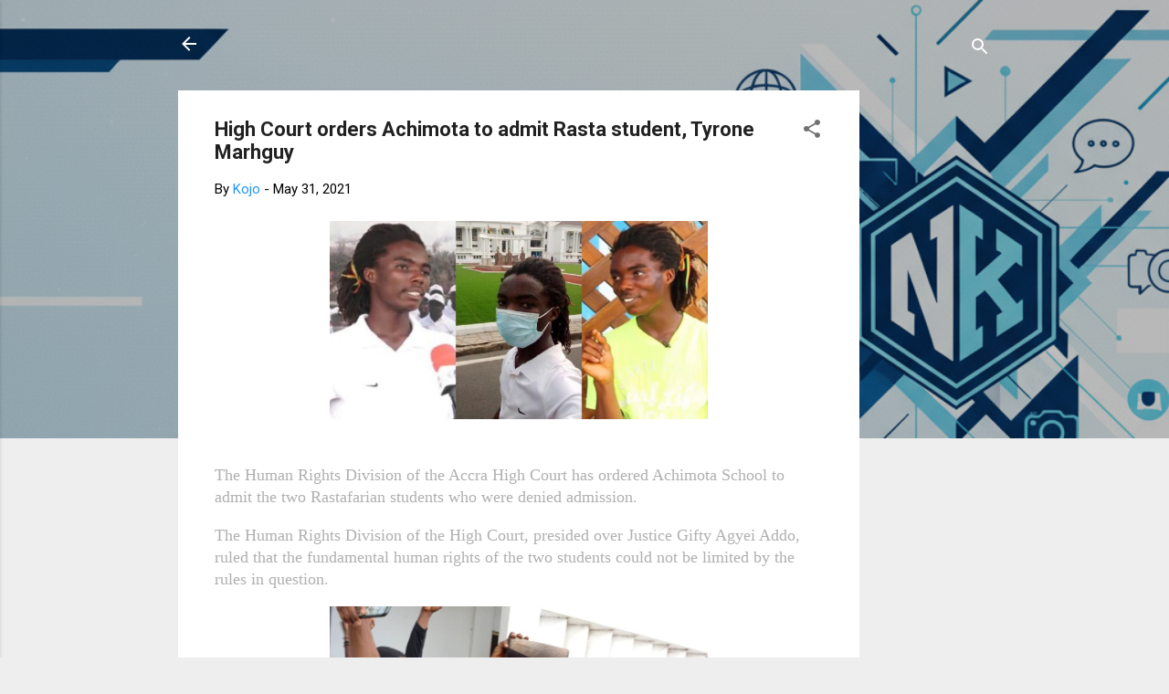

--- FILE ---
content_type: text/html; charset=utf-8
request_url: https://www.google.com/recaptcha/api2/aframe
body_size: 265
content:
<!DOCTYPE HTML><html><head><meta http-equiv="content-type" content="text/html; charset=UTF-8"></head><body><script nonce="uCAPkihUSNi7tJWQ_NoAuw">/** Anti-fraud and anti-abuse applications only. See google.com/recaptcha */ try{var clients={'sodar':'https://pagead2.googlesyndication.com/pagead/sodar?'};window.addEventListener("message",function(a){try{if(a.source===window.parent){var b=JSON.parse(a.data);var c=clients[b['id']];if(c){var d=document.createElement('img');d.src=c+b['params']+'&rc='+(localStorage.getItem("rc::a")?sessionStorage.getItem("rc::b"):"");window.document.body.appendChild(d);sessionStorage.setItem("rc::e",parseInt(sessionStorage.getItem("rc::e")||0)+1);localStorage.setItem("rc::h",'1769242520425');}}}catch(b){}});window.parent.postMessage("_grecaptcha_ready", "*");}catch(b){}</script></body></html>

--- FILE ---
content_type: text/plain
request_url: https://www.google-analytics.com/j/collect?v=1&_v=j102&a=1134450794&t=pageview&_s=1&dl=https%3A%2F%2Fwww.nkojomensah.com%2F2021%2F05%2Fhigh-court-orders-achimota-to-admit.html&ul=en-us%40posix&dt=High%20Court%20orders%20Achimota%20to%20admit%20Rasta%20student%2C%20Tyrone%20Marhguy&sr=1280x720&vp=1280x720&_u=IEBAAEABAAAAACAAI~&jid=1429935003&gjid=799872626&cid=632926030.1769242518&tid=UA-55759267-1&_gid=1397004561.1769242518&_r=1&_slc=1&z=466333444
body_size: -451
content:
2,cG-VTELVW8DPT

--- FILE ---
content_type: text/javascript; charset=UTF-8
request_url: https://www.nkojomensah.com/feeds/posts/default?orderby=published&alt=json-in-script&callback=showrecentpostswiththumbs
body_size: 35385
content:
// API callback
showrecentpostswiththumbs({"version":"1.0","encoding":"UTF-8","feed":{"xmlns":"http://www.w3.org/2005/Atom","xmlns$openSearch":"http://a9.com/-/spec/opensearchrss/1.0/","xmlns$blogger":"http://schemas.google.com/blogger/2008","xmlns$georss":"http://www.georss.org/georss","xmlns$gd":"http://schemas.google.com/g/2005","xmlns$thr":"http://purl.org/syndication/thread/1.0","id":{"$t":"tag:blogger.com,1999:blog-2586022881340911541"},"updated":{"$t":"2025-10-24T14:50:01.681+00:00"},"category":[{"term":"Ghana"},{"term":"News"},{"term":"Buzz"},{"term":"Feature"},{"term":"Education"},{"term":"Health"},{"term":"Weddings"},{"term":"Lifestyle"},{"term":"Odd"},{"term":"Sports"},{"term":"Anas"},{"term":"Sarkodie"},{"term":"Bitcoin"},{"term":"Ebony"},{"term":"How To"},{"term":"Africa"},{"term":"Apps"},{"term":"Canada"},{"term":"Church"},{"term":"Doctor"},{"term":"Ed Sheeran"},{"term":"Entertainment"},{"term":"Events"},{"term":"Express Entry"},{"term":"FSWP"},{"term":"Football"},{"term":"Former First Lady Ghana"},{"term":"Funny"},{"term":"Giveaways"},{"term":"International"},{"term":"Marriage"},{"term":"Marvel"},{"term":"Medicine"},{"term":"Mfantsipim"},{"term":"Money"},{"term":"NSMQ"},{"term":"Nana Konadu Agyeman-Rawlings"},{"term":"Nana Konadu Rawlings Death"},{"term":"News. Ghana"},{"term":"Nigeria"},{"term":"School"},{"term":"Uber"},{"term":"WAEC"},{"term":"elections"}],"title":{"type":"text","$t":"NKojoMensah"},"subtitle":{"type":"html","$t":"News That Hits Different."},"link":[{"rel":"http://schemas.google.com/g/2005#feed","type":"application/atom+xml","href":"https:\/\/www.nkojomensah.com\/feeds\/posts\/default"},{"rel":"self","type":"application/atom+xml","href":"https:\/\/www.blogger.com\/feeds\/2586022881340911541\/posts\/default?alt=json-in-script\u0026orderby=published"},{"rel":"alternate","type":"text/html","href":"https:\/\/www.nkojomensah.com\/"},{"rel":"hub","href":"http://pubsubhubbub.appspot.com/"},{"rel":"next","type":"application/atom+xml","href":"https:\/\/www.blogger.com\/feeds\/2586022881340911541\/posts\/default?alt=json-in-script\u0026start-index=26\u0026max-results=25\u0026orderby=published"}],"author":[{"name":{"$t":"Kojo"},"uri":{"$t":"http:\/\/www.blogger.com\/profile\/12884854746962855442"},"email":{"$t":"noreply@blogger.com"},"gd$image":{"rel":"http://schemas.google.com/g/2005#thumbnail","width":"16","height":"16","src":"https:\/\/img1.blogblog.com\/img\/b16-rounded.gif"}}],"generator":{"version":"7.00","uri":"http://www.blogger.com","$t":"Blogger"},"openSearch$totalResults":{"$t":"235"},"openSearch$startIndex":{"$t":"1"},"openSearch$itemsPerPage":{"$t":"25"},"entry":[{"id":{"$t":"tag:blogger.com,1999:blog-2586022881340911541.post-5675700525801411550"},"published":{"$t":"2025-10-24T12:36:00.005+00:00"},"updated":{"$t":"2025-10-24T13:18:21.243+00:00"},"category":[{"scheme":"http://www.blogger.com/atom/ns#","term":"Former First Lady Ghana"},{"scheme":"http://www.blogger.com/atom/ns#","term":"Nana Konadu Agyeman-Rawlings"},{"scheme":"http://www.blogger.com/atom/ns#","term":"Nana Konadu Rawlings Death"}],"title":{"type":"text","$t":"Breaking Silence: Ghana Mourns the Passing of Trailblazer Nana Konadu Agyeman-Rawlings"},"content":{"type":"html","$t":"\u003Cp\u003E\u003C\/p\u003E\u003Cdiv class=\"separator\" style=\"clear: both; text-align: center;\"\u003E\u003Ca href=\"https:\/\/blogger.googleusercontent.com\/img\/b\/R29vZ2xl\/AVvXsEhdh4_HtybhGDnQlH0JMyUjp2vVJX6BHDvHhs4TKhufg8ox4nBhAZ-ejx7ApPSsUGY8-71Y09PRcikd2Kcg0SR0cZZFabx9c3FSG8xckavPFAxLe6SMQOqkSMAgFJY-FbMApJcSs8ZOoaWgK-kkw-BchWakTW3S1akv5qdCmIsHfakZq1gBqZ-uEFNWvqY\/s1536\/ChatGPT%20Image%20Oct%2024,%202025,%2001_10_12%20PM.png\" imageanchor=\"1\" style=\"margin-left: 1em; margin-right: 1em;\"\u003E\u003Cimg border=\"0\" data-original-height=\"1536\" data-original-width=\"1024\" height=\"320\" src=\"https:\/\/blogger.googleusercontent.com\/img\/b\/R29vZ2xl\/AVvXsEhdh4_HtybhGDnQlH0JMyUjp2vVJX6BHDvHhs4TKhufg8ox4nBhAZ-ejx7ApPSsUGY8-71Y09PRcikd2Kcg0SR0cZZFabx9c3FSG8xckavPFAxLe6SMQOqkSMAgFJY-FbMApJcSs8ZOoaWgK-kkw-BchWakTW3S1akv5qdCmIsHfakZq1gBqZ-uEFNWvqY\/w304-h320\/ChatGPT%20Image%20Oct%2024,%202025,%2001_10_12%20PM.png\" width=\"304\" \/\u003E\u003C\/a\u003E\u003C\/div\u003E\u003Cbr \/\u003E\u0026nbsp;\u003Cp\u003E\u003C\/p\u003E\u003Ch2\u003E\u003Cspan class=\"citation-16\"\u003EThe nation is today reflecting on the immense legacy of\u0026nbsp;\u003C\/span\u003E\u003Cb\u003ENana Konadu Agyeman-Rawlings\u003C\/b\u003E\u003Cspan class=\"citation-16 citation-end-16\"\u003E, who passed away on Wednesday, October 23, 2025, in Accra at the age of 76.\u003C\/span\u003E\u003C\/h2\u003E\u003Ch2\u003E\u003Cdiv _ngcontent-ng-c1194462840=\"\" class=\"source-inline-chip-container ng-star-inserted\" style=\"font-size: medium; font-weight: 400;\"\u003E\u003C\/div\u003E\u003Cp style=\"font-size: medium; font-weight: 400;\"\u003E\u003C\/p\u003E\u003Cp style=\"font-size: medium; font-weight: 400;\"\u003EThe death of the former First Lady and pioneering politician marks the end of an era defined by her fierce advocacy for women's empowerment and her crucial role in Ghana’s political landscape.\u003C\/p\u003E\u003Cp style=\"font-size: medium; font-weight: 400;\"\u003E\u003C\/p\u003E\u003C\/h2\u003E\u003Ch3\u003EA Life of Firsts and Fierce Advocacy\u003C\/h3\u003E\u003Ch2\u003E\u003Cp style=\"font-size: medium; font-weight: 400;\"\u003E\u003C\/p\u003E\u003Cp style=\"font-size: medium; font-weight: 400;\"\u003E\u003Cspan class=\"citation-15 citation-end-15\"\u003EBorn in Cape Coast on November 17, 1948, Nana Konadu Agyeman-Rawlings was a figure of undeniable influence.\u003Csource-footnote _nghost-ng-c765078929=\"\" ng-version=\"0.0.0-PLACEHOLDER\"\u003E\u003Csup _ngcontent-ng-c765078929=\"\" class=\"superscript\" data-turn-source-index=\"2\"\u003E\u003C\/sup\u003E\u003C\/source-footnote\u003E\u003C\/span\u003E\u0026nbsp;\u003Cspan class=\"citation-14 citation-end-14\"\u003EHer public life spanned decades, primarily as the wife of the late President Jerry John Rawlings, serving two separate tenures as First Lady of Ghana: first briefly in 1979, and then continuously from 1981 to 2001.\u003C\/span\u003E\u003C\/p\u003E\u003Csource-inline-chip _ngcontent-ng-c786323692=\"\" _nghost-ng-c1194462840=\"\" class=\"ng-star-inserted\" style=\"font-size: medium; font-weight: 400;\"\u003E\u003Cdiv _ngcontent-ng-c1194462840=\"\" class=\"source-inline-chip-container ng-star-inserted\"\u003E\u003C\/div\u003E\u003C\/source-inline-chip\u003E\u003Cp style=\"font-size: medium; font-weight: 400;\"\u003E\u003C\/p\u003E\u003Cp style=\"font-size: medium; font-weight: 400;\"\u003E\u003Cspan class=\"citation-13\"\u003EHer most enduring legacy is the establishment and leadership of the\u0026nbsp;\u003C\/span\u003E\u003Cb\u003E31st December Women's Movement (31st DWM)\u003C\/b\u003E\u003Cspan class=\"citation-13 citation-end-13\"\u003E\u0026nbsp;in 1982.\u003Csource-footnote _nghost-ng-c765078929=\"\" ng-version=\"0.0.0-PLACEHOLDER\"\u003E\u003Csup _ngcontent-ng-c765078929=\"\" class=\"superscript\" data-turn-source-index=\"4\"\u003E\u003C\/sup\u003E\u003C\/source-footnote\u003E\u003C\/span\u003E\u0026nbsp;\u003Cspan class=\"citation-12 citation-end-12\"\u003EThis grassroots Non-Governmental Organization became a powerful force, focused on mobilizing women across the country to participate in economic development and political decision-making.\u003Csource-footnote _nghost-ng-c765078929=\"\" ng-version=\"0.0.0-PLACEHOLDER\"\u003E\u003Csup _ngcontent-ng-c765078929=\"\" class=\"superscript\" data-turn-source-index=\"5\"\u003E\u003C\/sup\u003E\u003C\/source-footnote\u003E\u003C\/span\u003E\u0026nbsp;\u003Cspan class=\"citation-11\"\u003EThrough the 31st DWM, she championed causes such as the\u0026nbsp;\u003C\/span\u003E\u003Cb\u003EIntestate Succession Law\u003C\/b\u003E\u003Cspan class=\"citation-11 citation-end-11\"\u003E, aimed at protecting the rights of widows and children.\u003C\/span\u003E\u003C\/p\u003E\u003Csource-inline-chip _ngcontent-ng-c786323692=\"\" _nghost-ng-c1194462840=\"\" class=\"ng-star-inserted\" style=\"font-size: medium; font-weight: 400;\"\u003E\u003Cdiv _ngcontent-ng-c1194462840=\"\" class=\"source-inline-chip-container ng-star-inserted\"\u003E\u003C\/div\u003E\u003C\/source-inline-chip\u003E\u003Cp style=\"font-size: medium; font-weight: 400;\"\u003E\u003C\/p\u003E\u003Cp style=\"font-size: medium; font-weight: 400;\"\u003EHer political career was characterized by her willingness to challenge the status quo.\u0026nbsp;\u003Cspan class=\"citation-10\"\u003EIn 2016, she made history by becoming the\u0026nbsp;\u003C\/span\u003E\u003Cb\u003Efirst woman to run for President of Ghana\u003C\/b\u003E\u003Cspan class=\"citation-10 citation-end-10\"\u003E\u0026nbsp;under the banner of the National Democratic Party (NDP), which she founded.\u003C\/span\u003E\u003C\/p\u003E\u003Cdiv _ngcontent-ng-c1194462840=\"\" class=\"source-inline-chip-container ng-star-inserted\" style=\"font-size: medium; font-weight: 400;\"\u003E\u003C\/div\u003E\u003Cp style=\"font-size: medium; font-weight: 400;\"\u003E\u003C\/p\u003E\u003Cp style=\"font-size: medium; font-weight: 400;\"\u003E\u003C\/p\u003E\u003C\/h2\u003E\u003Ch3\u003EA Legacy That Hits Different\u003C\/h3\u003E\u003Ch2\u003E\u003Cp style=\"font-size: medium; font-weight: 400;\"\u003E\u003C\/p\u003E\u003Cp style=\"font-size: medium; font-weight: 400;\"\u003EMrs. Agyeman-Rawlings will be remembered as a figure who used her platform to redefine the role of the First Lady. She was a constant and powerful presence, a diplomat, an artist, and an unflinching activist whose work impacted women from the highest levels of government to the smallest villages.\u003C\/p\u003E\u003Cp style=\"font-size: medium; font-weight: 400;\"\u003E\u003Cspan class=\"citation-9 citation-end-9\"\u003EHer life was one of resilience, dedicated to pushing back against cultural and political constraints to ensure women could contribute to and benefit from the nation's progress.\u003C\/span\u003E\u003C\/p\u003E\u003Cdiv _ngcontent-ng-c1194462840=\"\" class=\"source-inline-chip-container ng-star-inserted\" style=\"font-size: medium; font-weight: 400;\"\u003E\u003C\/div\u003E\u003Cp style=\"font-size: medium; font-weight: 400;\"\u003E\u003C\/p\u003E\u003Cp style=\"font-size: medium; font-weight: 400;\"\u003EThe news of her passing has been met with an outpouring of tributes from political leaders, civil society, and the countless Ghanaians whose lives were touched by her work. Her story, detailed in her book,\u0026nbsp;\u003Ci\u003EIt Takes a Woman\u003C\/i\u003E, will continue to inspire a new generation to \"fight 'til the end.\"\u003C\/p\u003E\u003C\/h2\u003E"},"link":[{"rel":"replies","type":"application/atom+xml","href":"https:\/\/www.nkojomensah.com\/feeds\/5675700525801411550\/comments\/default","title":"Post Comments"},{"rel":"replies","type":"text/html","href":"https:\/\/www.nkojomensah.com\/2025\/10\/breaking-silence-ghana-mourns-passing.html#comment-form","title":"0 Comments"},{"rel":"edit","type":"application/atom+xml","href":"https:\/\/www.blogger.com\/feeds\/2586022881340911541\/posts\/default\/5675700525801411550"},{"rel":"self","type":"application/atom+xml","href":"https:\/\/www.blogger.com\/feeds\/2586022881340911541\/posts\/default\/5675700525801411550"},{"rel":"alternate","type":"text/html","href":"https:\/\/www.nkojomensah.com\/2025\/10\/breaking-silence-ghana-mourns-passing.html","title":"Breaking Silence: Ghana Mourns the Passing of Trailblazer Nana Konadu Agyeman-Rawlings"}],"author":[{"name":{"$t":"Anon"},"uri":{"$t":"http:\/\/www.blogger.com\/profile\/04419046734623886924"},"email":{"$t":"noreply@blogger.com"},"gd$image":{"rel":"http://schemas.google.com/g/2005#thumbnail","width":"32","height":"32","src":"\/\/blogger.googleusercontent.com\/img\/b\/R29vZ2xl\/AVvXsEj5rFBF-B-8dMCVtmew5l3fbGPMocNdP2H346Wqxdw0GCa0mLtiH580jU8HdhD4o_6yfOVStitfEPwhyznoGCcJgOpC4QU6r7fj9XWVuW8AZ2ZXHzTu3wBKjda5QUddQw\/s113\/download.png"}}],"media$thumbnail":{"xmlns$media":"http://search.yahoo.com/mrss/","url":"https:\/\/blogger.googleusercontent.com\/img\/b\/R29vZ2xl\/AVvXsEhdh4_HtybhGDnQlH0JMyUjp2vVJX6BHDvHhs4TKhufg8ox4nBhAZ-ejx7ApPSsUGY8-71Y09PRcikd2Kcg0SR0cZZFabx9c3FSG8xckavPFAxLe6SMQOqkSMAgFJY-FbMApJcSs8ZOoaWgK-kkw-BchWakTW3S1akv5qdCmIsHfakZq1gBqZ-uEFNWvqY\/s72-w304-h320-c\/ChatGPT%20Image%20Oct%2024,%202025,%2001_10_12%20PM.png","height":"72","width":"72"},"thr$total":{"$t":"0"},"georss$featurename":{"$t":"Ghana"},"georss$point":{"$t":"7.946527 -1.023194"},"georss$box":{"$t":"-20.363706836178846 -36.179444 36.256760836178842 34.133056"}},{"id":{"$t":"tag:blogger.com,1999:blog-2586022881340911541.post-4954051976577721117"},"published":{"$t":"2025-10-01T19:51:00.001+00:00"},"updated":{"$t":"2025-10-01T19:51:27.898+00:00"},"title":{"type":"text","$t":"Pathways for International Medical Graduates (IMGs) to Practise Medicine in Canada"},"content":{"type":"html","$t":"    \u003Cp\u003E\u003C\/p\u003E\u003Cp\u003E\u003C\/p\u003E  \u003Cp\u003E\u003C\/p\u003E\u003Ch1 dir=\"auto\"\u003E\u003Cspan style=\"font-size:16px\"\u003EQuick Summary:\u003C\/span\u003E\u003Cbr\u003E\u003C\/h1\u003E  \u003Cp\u003EInternational Medical Graduates (IMGs) have multiple routes to practise medicine in Canada, ranging from the CaRMS residency match, to Practice-Ready Assessment (PRA) programmes, to specialist certification pathways for those trained abroad. Doctors from certain advanced jurisdictions may also have streamlined routes. Each option comes with unique requirements and opportunities depending on training background and province.\u003C\/p\u003E  \u003Cp\u003E\u003C\/p\u003E\u003Chr\u003E\u003Cp\u003E\u003C\/p\u003E  \u003Cp\u003E\u003C\/p\u003E\u003Ch2\u003E\u003Cdiv\u003E\u003Ca href=\"https:\/\/blogger.googleusercontent.com\/img\/a\/AVvXsEhdcD1CdRTB7O1uY5d-GjEsMuxeyxB3Mtq2pU2HauCIDZKz34i9su4XNqC92aQFNRugEuqWcL1qMuSsgpmXOUTCGd22aGVIXYSOlea8IZPhf06mZYFmMPO2MyQ5p-hbN6_wcbziM2c_Uc5YqlAN9ncE8q1_nPofbV0AZ1jbQUGOjsbsppE0-0cX1EjVD38\"\u003E\u003Cimg src=\"https:\/\/blogger.googleusercontent.com\/img\/a\/AVvXsEhdcD1CdRTB7O1uY5d-GjEsMuxeyxB3Mtq2pU2HauCIDZKz34i9su4XNqC92aQFNRugEuqWcL1qMuSsgpmXOUTCGd22aGVIXYSOlea8IZPhf06mZYFmMPO2MyQ5p-hbN6_wcbziM2c_Uc5YqlAN9ncE8q1_nPofbV0AZ1jbQUGOjsbsppE0-0cX1EjVD38=s320\"  border=\"0\" alt=\"\" id=\"BLOGGER_PHOTO_ID_7556343362110128626\" \/\u003E\u003C\/a\u003E\u003C\/div\u003E\u003Cbr\u003E\u003C\/h2\u003E  \u003Cp\u003ECanada has a growing need for physicians, yet many internationally trained doctors face challenges in joining the workforce. Fortunately, several structured pathways exist to help IMGs transition into medical practice. Here are the main routes available:\u003C\/p\u003E  \u003Cp\u003E\u003C\/p\u003E\u003Chr\u003E\u003Cp\u003E\u003C\/p\u003E  \u003Cp\u003E\u003C\/p\u003E\u003Ch3 dir=\"auto\"\u003E1. \u003Cspan style=\"font-size:16px\"\u003EThe CaRMS Route (Residency Training)\u003C\/span\u003E\u003C\/h3\u003E\u003Cp\u003E\u003C\/p\u003E  \u003Cp\u003E\u003C\/p\u003E\u003Cul\u003E\u003Cli\u003E  \u003Cp\u003ECaRMS (Canadian Resident Matching Service) is the most common pathway.\u003C\/p\u003E  \u003C\/li\u003E\u003Cli\u003E  \u003Cp\u003EIMGs apply for residency positions alongside Canadian medical graduates.\u003C\/p\u003E  \u003C\/li\u003E\u003Cli\u003E  \u003Cp\u003EApplicants must pass the Medical Council of Canada Qualifying Examination Part I (MCCQE1) and the National Assessment Collaboration (NAC OSCE).\u003C\/p\u003E  \u003C\/li\u003E\u003Cli\u003E  \u003Cp\u003EResidency spots for IMGs are limited and highly competitive.\u003C\/p\u003E  \u003C\/li\u003E\u003Cli\u003E  \u003Cp dir=\"auto\"\u003EOnce matched and residency is completed, physicians become eligible for full licensure after completing Royal College\/CFPC certification exams.\u003C\/p\u003E  \u003C\/li\u003E\u003C\/ul\u003E\u003Cp\u003E\u003C\/p\u003E  \u003Cp\u003E\u003C\/p\u003E\u003Chr\u003E\u003Cp\u003E\u003C\/p\u003E  \u003Cp\u003E\u003C\/p\u003E\u003Ch3 dir=\"auto\"\u003E2. \u003Cspan style=\"font-size:16px\"\u003EPractice-Ready Assessment (PRA) Programmes\u003C\/span\u003E\u003C\/h3\u003E  \u003Cp dir=\"auto\"\u003EFor IMGs who have already completed postgraduate training and have independent practice experience abroad, PRA programmes provide an alternative to residency. \u003C\/p\u003E\u003Cp dir=\"auto\"\u003EHousemanship is considered as \u003Ci\u003Epostgraduate training\u003C\/i\u003E in some provinces so technically, housemanship (at least 12 weeks in Paeds, Surgery, ObGyn, Int. Med and Pschy) + 3 months of independent practice in your home country can be considered as family medicine training. Great shortcut if you ask me. \u003C\/p\u003E  \u003Cp\u003E\u003C\/p\u003E\u003Cul\u003E\u003Cli\u003E  \u003Cp\u003EThese programmes exist in provinces like Saskatchewan, Manitoba, British Columbia, Alberta, and Nova Scotia.\u003C\/p\u003E  \u003C\/li\u003E\u003Cli\u003E  \u003Cp dir=\"auto\"\u003EDoctors undergo a 12-week to 12-month supervised clinical assessment.\u003C\/p\u003E  \u003C\/li\u003E\u003Cli\u003E  \u003Cp\u003ESuccessful candidates receive a provisional licence to practise in underserved areas (often rural or northern communities).\u003C\/p\u003E  \u003C\/li\u003E\u003Cli\u003E  \u003Cp\u003EAfter fulfilling service requirements, many transition to full licensure.\u003C\/p\u003E  \u003C\/li\u003E\u003C\/ul\u003E\u003Cp\u003E\u003C\/p\u003E  \u003Cp\u003E\u003C\/p\u003E\u003Chr\u003E\u003Cp\u003E\u003C\/p\u003E  \u003Cp\u003E\u003C\/p\u003E\u003Ch3 dir=\"auto\"\u003E3. \u003Cspan style=\"font-size:16px\"\u003ESpecialist Certification Route (Royal College of Physicians and Surgeons of Canada)\u003C\/span\u003E\u003C\/h3\u003E\u003Cp\u003E\u003C\/p\u003E  \u003Cp dir=\"auto\"\u003E\u003Cspan\u003EIMG specialists may be assessed directly by the Royal College of Physicians and Surgeons of Canada (RCPSC).\u003C\/span\u003E\u003Cbr\u003E\u003C\/p\u003E  \u003Cp\u003E\u003C\/p\u003E\u003Cul\u003E\u003Cli\u003E  \u003Cp\u003EThe RCPSC compares foreign training with Canadian residency standards.\u003C\/p\u003E  \u003C\/li\u003E\u003Cli\u003E  \u003Cp\u003EIf deemed equivalent, candidates may directly sit the Royal College exams.\u003C\/p\u003E  \u003C\/li\u003E\u003Cli\u003E  \u003Cp\u003EIf training is partially comparable, doctors may need to complete additional training in Canada.\u003C\/p\u003E  \u003C\/li\u003E\u003Cli\u003E  \u003Cp\u003EPassing the Royal College exams leads to specialist certification and eligibility for licensure.\u003C\/p\u003E  \u003C\/li\u003E\u003C\/ul\u003E\u003Cp\u003E\u003C\/p\u003E  \u003Cp\u003E\u003C\/p\u003E\u003Chr\u003E\u003Cp\u003E\u003C\/p\u003E  \u003Cp\u003E\u003C\/p\u003E\u003Ch3 dir=\"auto\"\u003E4. \u003Cspan style=\"font-size:16px\"\u003EFamily Medicine Certification (College of Family Physicians of Canada – CFPC)\u003C\/span\u003E\u003C\/h3\u003E\u003Cp\u003E\u003C\/p\u003E  \u003Cp\u003E\u003C\/p\u003E\u003Cul\u003E\u003Cli\u003E  \u003Cp\u003ESome IMGs can apply for recognition of training directly through the CFPC.\u003C\/p\u003E  \u003C\/li\u003E\u003Cli\u003E  \u003Cp\u003EDoctors trained in approved jurisdictions (such as the US, UK, Ireland, Australia, New Zealand) may be eligible for exemption from residency and can challenge the CFPC exams directly.\u003C\/p\u003E  \u003C\/li\u003E\u003Cli\u003E  \u003Cp\u003ESuccessful completion grants full family medicine certification.\u003C\/p\u003E  \u003C\/li\u003E\u003C\/ul\u003E\u003Cp\u003E\u003C\/p\u003E  \u003Cp\u003E\u003C\/p\u003E\u003Chr\u003E\u003Cp\u003E\u003C\/p\u003E  \u003Cp\u003E\u003C\/p\u003E\u003Ch3 dir=\"auto\"\u003E5. \u003Cspan style=\"font-size:16px\"\u003ERecognised Jurisdictions \/ Streamlined Pathways\u003C\/span\u003E\u003C\/h3\u003E\u003Cp\u003E\u003C\/p\u003E  \u003Cp dir=\"auto\"\u003E\u003Cspan\u003ECertain advanced training jurisdictions have streamlined recognition.\u003C\/span\u003E\u003Cbr\u003E\u003C\/p\u003E  \u003Cp\u003E\u003C\/p\u003E\u003Cul\u003E\u003Cli\u003E  \u003Cp\u003EFor example, graduates from the United States (ACGME-accredited programmes), the UK, Australia, New Zealand, and Ireland often have faster access to licensure.\u003C\/p\u003E  \u003C\/li\u003E\u003Cli\u003E  \u003Cp\u003ESome provinces allow these doctors to bypass lengthy residency or PRA processes.\u003C\/p\u003E  \u003C\/li\u003E\u003Cli\u003E  \u003Cp\u003EHowever, requirements still vary between provinces.\u003C\/p\u003E  \u003C\/li\u003E\u003C\/ul\u003E\u003Cp\u003E\u003C\/p\u003E  \u003Cp\u003E\u003C\/p\u003E\u003Chr\u003E\u003Cp\u003E\u003C\/p\u003E  \u003Cp\u003E\u003C\/p\u003E\u003Ch3 dir=\"auto\"\u003E6.  \u003Cspan style=\"font-size:16px\"\u003EProvisional and Restricted Licences\u003C\/span\u003E\u003C\/h3\u003E\u003Cp\u003E\u003C\/p\u003E  \u003Cp\u003E\u003C\/p\u003E\u003Cul\u003E\u003Cli\u003E  \u003Cp\u003ESome provinces issue restricted licences allowing IMGs to practise in specific settings (e.g., rural, hospitalist, or under supervision).\u003C\/p\u003E  \u003C\/li\u003E\u003Cli\u003E  \u003Cp\u003EOver time, doctors may transition to broader practice rights.\u003C\/p\u003E  \u003C\/li\u003E\u003Cli\u003E  \u003Cp\u003EThese licences are often tied to service commitments.\u003C\/p\u003E  \u003C\/li\u003E\u003C\/ul\u003E\u003Cp\u003E\u003C\/p\u003E  \u003Cp\u003E\u003C\/p\u003E\u003Chr\u003E\u003Cp\u003E\u003C\/p\u003E  \u003Cp\u003E\u003C\/p\u003E\u003Ch2 dir=\"auto\"\u003E\u003Cbr\u003E\u003C\/h2\u003E  \u003Cp\u003EWhile the road to medical practice in Canada as an IMG is complex, multiple options exist depending on one's training, country of origin, and career goals. CaRMS remains the main entry point, but PRA pathways and specialist certification routes offer viable alternatives, especially for experienced doctors. Physicians from certain advanced countries may benefit from streamlined recognition.\u003C\/p\u003E  \u003Cp\u003E\u003Cbr\u003E\u003C\/p\u003E  \u003Cp\u003EFor IMGs, the key steps are to research provincial requirements, understand exam obligations, and prepare early for whichever route best matches their training background.\u003C\/p\u003E  \u003Cp\u003E\u003C\/p\u003E\u003Cbr\u003E    \u003Cdiv dir=\"auto\"\u003E\u003Cbr\u003E\u003C\/div\u003E  "},"link":[{"rel":"replies","type":"application/atom+xml","href":"https:\/\/www.nkojomensah.com\/feeds\/4954051976577721117\/comments\/default","title":"Post Comments"},{"rel":"replies","type":"text/html","href":"https:\/\/www.nkojomensah.com\/2025\/10\/pathways-for-international-medical.html#comment-form","title":"0 Comments"},{"rel":"edit","type":"application/atom+xml","href":"https:\/\/www.blogger.com\/feeds\/2586022881340911541\/posts\/default\/4954051976577721117"},{"rel":"self","type":"application/atom+xml","href":"https:\/\/www.blogger.com\/feeds\/2586022881340911541\/posts\/default\/4954051976577721117"},{"rel":"alternate","type":"text/html","href":"https:\/\/www.nkojomensah.com\/2025\/10\/pathways-for-international-medical.html","title":"Pathways for International Medical Graduates (IMGs) to Practise Medicine in Canada"}],"author":[{"name":{"$t":"Kojo"},"uri":{"$t":"http:\/\/www.blogger.com\/profile\/12884854746962855442"},"email":{"$t":"noreply@blogger.com"},"gd$image":{"rel":"http://schemas.google.com/g/2005#thumbnail","width":"16","height":"16","src":"https:\/\/img1.blogblog.com\/img\/b16-rounded.gif"}}],"media$thumbnail":{"xmlns$media":"http://search.yahoo.com/mrss/","url":"https:\/\/blogger.googleusercontent.com\/img\/a\/AVvXsEhdcD1CdRTB7O1uY5d-GjEsMuxeyxB3Mtq2pU2HauCIDZKz34i9su4XNqC92aQFNRugEuqWcL1qMuSsgpmXOUTCGd22aGVIXYSOlea8IZPhf06mZYFmMPO2MyQ5p-hbN6_wcbziM2c_Uc5YqlAN9ncE8q1_nPofbV0AZ1jbQUGOjsbsppE0-0cX1EjVD38=s72-c","height":"72","width":"72"},"thr$total":{"$t":"0"}},{"id":{"$t":"tag:blogger.com,1999:blog-2586022881340911541.post-40250524514074022"},"published":{"$t":"2024-08-13T19:22:00.001+00:00"},"updated":{"$t":"2024-08-13T19:22:47.356+00:00"},"title":{"type":"text","$t":"Understanding Glucose-6-Phosphate Dehydrogenase Deficiency"},"content":{"type":"html","$t":"\u003Cdiv\u003E\u003Cdiv\u003E\u003Cdiv\u003E\u003Cdiv dir=\"auto\"\u003E\u003Cbr\u003E\u003C\/div\u003E\u003Cdiv dir=\"auto\"\u003EGlucose-6-phosphate dehydrogenase (G6PD) deficiency might sound like a complex medical term, but understanding it is crucial, especially for those affected by this condition. \u003Cbr\u003E\u003C\/div\u003E\u003Cdiv dir=\"auto\"\u003E\u003Cbr\u003E\u003C\/div\u003E\u003Cdiv dir=\"auto\"\u003EAs a medical doctor, my goal is to break down this condition in a way that's easy to grasp, ensuring you have a clear understanding of what it means, how it affects the body, and what you can do if you or someone you know is diagnosed with it. \u003C\/div\u003E\u003Cdiv dir=\"auto\"\u003E\u003Cbr\u003E\u003C\/div\u003E\u003Cdiv dir=\"auto\"\u003E\u003Cdiv\u003E\u003Ca href=\"https:\/\/blogger.googleusercontent.com\/img\/a\/AVvXsEhm4ZiZI0h3uBsblgZvbBDyEfq5jPOYj3k3mifqwh0E4bSfWSDdWBRzcfug4J3VUmmjkQgjWFrIejZEXWtrLJsg61Fx5Em3bFUjymM9HO987DNUG0Me8g5Jt1t6lUkYsndbGVrPvr5ZPCIx_TkIZwRi9YpfC9ebimjUoMSZh1e3cKvcCoKUXg24182OyYE\"\u003E\u003Cimg src=\"https:\/\/blogger.googleusercontent.com\/img\/a\/AVvXsEhm4ZiZI0h3uBsblgZvbBDyEfq5jPOYj3k3mifqwh0E4bSfWSDdWBRzcfug4J3VUmmjkQgjWFrIejZEXWtrLJsg61Fx5Em3bFUjymM9HO987DNUG0Me8g5Jt1t6lUkYsndbGVrPvr5ZPCIx_TkIZwRi9YpfC9ebimjUoMSZh1e3cKvcCoKUXg24182OyYE=s320\"  border=\"0\" alt=\"\" id=\"BLOGGER_PHOTO_ID_7402706709388575762\" \/\u003E\u003C\/a\u003E\u003C\/div\u003E\u003Cbr\u003E\u003C\/div\u003E\u003Cdiv dir=\"auto\"\u003E\u003Cb\u003EWhat is Glucose-6-Phosphate Dehydrogenase (G6PD)? \u003C\/b\u003E\u003C\/div\u003E\u003Cdiv dir=\"auto\"\u003EGlucose-6-phosphate dehydrogenase (G6PD) is an enzyme found in all cells, including red blood cells. Enzymes are proteins that help speed up chemical reactions in the body. G6PD plays a vital role in protecting red blood cells from damage. It does this by helping to produce molecules that protect the cells from harmful substances called reactive oxygen species (ROS), which can cause oxidative stress.    In simple terms, G6PD acts like a shield for red blood cells, ensuring they function properly and stay intact while they travel through your bloodstream. \u003C\/div\u003E\u003Cdiv dir=\"auto\"\u003E\u003Cbr\u003E\u003C\/div\u003E\u003Cdiv dir=\"auto\"\u003E\u003Cbr\u003E\u003C\/div\u003E\u003Cdiv dir=\"auto\"\u003E\u003Cb\u003EWhat Happens in G6PD Deficiency? \u003C\/b\u003E\u003C\/div\u003E\u003Cdiv dir=\"auto\"\u003EG6PD deficiency occurs when the body doesn't produce enough of the G6PD enzyme, or the enzyme it produces doesn't work as well as it should. This deficiency is usually inherited and is more common in certain populations, including those of African, Mediterranean, and Asian descent.    Without sufficient G6PD, red blood cells are more vulnerable to oxidative stress. This can lead to the cells breaking down faster than they should in a process called hemolysis. When a significant number of red blood cells are destroyed, it results in hemolytic anaemia, a condition where the body doesn't have enough healthy red blood cells to carry oxygen to tissues. \u003C\/div\u003E\u003Cdiv dir=\"auto\"\u003E\u003Cbr\u003E\u003C\/div\u003E\u003Cdiv dir=\"auto\"\u003E\u003Cbr\u003E\u003C\/div\u003E\u003Cdiv dir=\"auto\"\u003E\u003Cb\u003ESigns and Symptoms of G6PD\u003C\/b\u003E \u003C\/div\u003E\u003Cdiv dir=\"auto\"\u003EDeficiency    G6PD deficiency is often silent, meaning many people don't show any symptoms until something triggers it. Triggers can include infections, certain medications, foods like fava beans, and exposure to chemicals like naphthalene (found in mothballs). \u003C\/div\u003E\u003Cdiv dir=\"auto\"\u003E\u003Cbr\u003E\u003C\/div\u003E\u003Cdiv dir=\"auto\"\u003EWhen symptoms do occur, they typically manifest as:    \t•\t\u003Cb\u003EFatigue\u003C\/b\u003E: Due to the lack of sufficient red blood cells to carry oxygen, affected individuals may feel unusually tired or weak. \u003C\/div\u003E\u003Cdiv dir=\"auto\"\u003E •\t\u003Cb\u003EJaundice\u003C\/b\u003E: A yellowing of the skin and eyes caused by the buildup of bilirubin, a byproduct of red blood cell breakdown. \u003C\/div\u003E\u003Cdiv dir=\"auto\"\u003E •\t\u003Cb\u003EDark urine\u003C\/b\u003E: This occurs due to the presence of haemoglobin from broken-down red blood cells.\u003C\/div\u003E\u003Cdiv dir=\"auto\"\u003E •\t\u003Cb\u003EShortness of breath\u003C\/b\u003E: As the body struggles to get enough oxygen, breathing may become more difficult. \u003C\/div\u003E\u003Cdiv dir=\"auto\"\u003E•\t\u003Cb style=\"border-color:rgb(255,255,255)\"\u003ERapid heart rate\u003C\/b\u003E: The heart works harder to pump oxygen-depleted blood around the body. \u003C\/div\u003E\u003Cdiv dir=\"auto\"\u003E\u003Cbr\u003E\u003C\/div\u003E\u003Cdiv dir=\"auto\"\u003E\u003Cbr\u003E\u003C\/div\u003E\u003Cdiv dir=\"auto\"\u003EIn severe cases, hemolytic anaemia can lead to serious complications, including kidney failure, heart failure, or even death if not treated promptly. \u003C\/div\u003E\u003Cdiv dir=\"auto\"\u003E\u003Cbr\u003E\u003C\/div\u003E\u003Cdiv dir=\"auto\"\u003E\u003Cb\u003EDiagnosing G6PD Deficiency\u003C\/b\u003E\u003C\/div\u003E\u003Cdiv dir=\"auto\"\u003E\u003Cb\u003E\u003C\/b\u003EDiagnosing G6PD deficiency typically involves a blood test that measures the activity of the G6PD enzyme in your red blood cells. This test is especially important for individuals with a family history of the condition or those from high-risk populations. \u003C\/div\u003E\u003Cdiv dir=\"auto\"\u003E\u003Cbr\u003E\u003C\/div\u003E\u003Cdiv dir=\"auto\"\u003E\u003Cbr\u003E\u003C\/div\u003E\u003Cdiv dir=\"auto\"\u003E\u003Cb\u003EManaging G6PD Deficiency\u003C\/b\u003E    There's no cure for G6PD deficiency, but it can be managed effectively by avoiding known triggers. This includes:\u003C\/div\u003E\u003Cdiv dir=\"auto\"\u003E\u003Cbr\u003E\u003C\/div\u003E\u003Cdiv dir=\"auto\"\u003E •\tMedications: Certain drugs, particularly some antibiotics and antimalarials, should be avoided. Your doctor can provide a list of safe alternatives.\u003C\/div\u003E\u003Cdiv dir=\"auto\"\u003E •\tFoods: Fava beans and other legumes should be avoided as they can trigger hemolysis in some individuals with G6PD deficiency. \u003C\/div\u003E\u003Cdiv dir=\"auto\"\u003E •\tInfections: Prompt treatment of infections is essential, as they can trigger oxidative stress.\u003C\/div\u003E\u003Cdiv dir=\"auto\"\u003E •\tChemicals: Avoid exposure to chemicals like naphthalene, which is found in mothballs.\u003C\/div\u003E\u003Cdiv dir=\"auto\"\u003E\u003Cbr\u003E\u003C\/div\u003E\u003Cdiv dir=\"auto\"\u003E\u003Cbr\u003E\u003C\/div\u003E\u003Cdiv dir=\"auto\"\u003EIn cases where hemolytic anaemia occurs, treatment may involve supportive care such as oxygen therapy, fluids, or even blood transfusions in severe cases. \u003C\/div\u003E\u003Cdiv dir=\"auto\"\u003E\u003Cbr\u003E\u003C\/div\u003E\u003Cdiv dir=\"auto\"\u003E\u003Cbr\u003E\u003C\/div\u003E\u003Cdiv dir=\"auto\"\u003E\u003Cb\u003ELiving with G6PD Deficiency\u003C\/b\u003E \u003C\/div\u003E\u003Cdiv dir=\"auto\"\u003ELiving with G6PD deficiency requires some lifestyle adjustments, but with proper care and vigilance, most people with this condition can lead healthy lives. Educating yourself about the triggers and communicating with healthcare providers about your condition is key.    For parents of children with G6PD deficiency, it's important to inform schools and caregivers about the condition so they can help avoid potential triggers. Additionally, carrying medical identification that indicates G6PD deficiency can be crucial in emergencies. \u003C\/div\u003E\u003Cdiv dir=\"auto\"\u003E\u003Cbr\u003E\u003C\/div\u003E\u003Cdiv dir=\"auto\"\u003E\u003Cb\u003EConclusion\u003C\/b\u003E \u003C\/div\u003E\u003Cdiv dir=\"auto\"\u003EGlucose-6-phosphate dehydrogenase deficiency is a manageable condition with the right knowledge and precautions. Understanding how G6PD works and what happens when it's deficient helps in making informed decisions about your health. If you suspect you or a loved one might have G6PD deficiency, consult with your healthcare provider for proper testing and management strategies. \u003C\/div\u003E\u003Cdiv dir=\"auto\"\u003E\u003Cbr\u003E\u003C\/div\u003E\u003Cdiv dir=\"auto\"\u003EBy staying informed and proactive, those with G6PD deficiency can navigate life safely and healthily, avoiding potential complications.\u003Cbr\u003E\u003C\/div\u003E\u003C\/div\u003E\u003C\/div\u003E  \u003C\/div\u003E  "},"link":[{"rel":"replies","type":"application/atom+xml","href":"https:\/\/www.nkojomensah.com\/feeds\/40250524514074022\/comments\/default","title":"Post Comments"},{"rel":"replies","type":"text/html","href":"https:\/\/www.nkojomensah.com\/2024\/08\/understanding-glucose-6-phosphate.html#comment-form","title":"0 Comments"},{"rel":"edit","type":"application/atom+xml","href":"https:\/\/www.blogger.com\/feeds\/2586022881340911541\/posts\/default\/40250524514074022"},{"rel":"self","type":"application/atom+xml","href":"https:\/\/www.blogger.com\/feeds\/2586022881340911541\/posts\/default\/40250524514074022"},{"rel":"alternate","type":"text/html","href":"https:\/\/www.nkojomensah.com\/2024\/08\/understanding-glucose-6-phosphate.html","title":"Understanding Glucose-6-Phosphate Dehydrogenase Deficiency"}],"author":[{"name":{"$t":"Kojo"},"uri":{"$t":"http:\/\/www.blogger.com\/profile\/12884854746962855442"},"email":{"$t":"noreply@blogger.com"},"gd$image":{"rel":"http://schemas.google.com/g/2005#thumbnail","width":"16","height":"16","src":"https:\/\/img1.blogblog.com\/img\/b16-rounded.gif"}}],"media$thumbnail":{"xmlns$media":"http://search.yahoo.com/mrss/","url":"https:\/\/blogger.googleusercontent.com\/img\/a\/AVvXsEhm4ZiZI0h3uBsblgZvbBDyEfq5jPOYj3k3mifqwh0E4bSfWSDdWBRzcfug4J3VUmmjkQgjWFrIejZEXWtrLJsg61Fx5Em3bFUjymM9HO987DNUG0Me8g5Jt1t6lUkYsndbGVrPvr5ZPCIx_TkIZwRi9YpfC9ebimjUoMSZh1e3cKvcCoKUXg24182OyYE=s72-c","height":"72","width":"72"},"thr$total":{"$t":"0"}},{"id":{"$t":"tag:blogger.com,1999:blog-2586022881340911541.post-8825799192333021622"},"published":{"$t":"2024-07-29T00:28:00.000+00:00"},"updated":{"$t":"2024-07-29T00:29:02.569+00:00"},"title":{"type":"text","$t":"The Silent Epidemic: Understanding Chronic Kidney Disease from a Public Health Perspective"},"content":{"type":"html","$t":"\u003Cdiv dir=\"auto\"\u003E\u003Cbr\u003E\u003C\/div\u003E\u003Cdiv dir=\"auto\"\u003E\u003Cb\u003EQuick Summary\u003C\/b\u003E: Chronic Kidney Disease (CKD) is a growing public health challenge, affecting millions globally. This article delves into the causes, impacts, and strategies for managing and preventing CKD, highlighting its significance in public health. \u003C\/div\u003E\u003Cdiv dir=\"auto\"\u003E\u003Cbr\u003E\u003C\/div\u003E\u003Cdiv dir=\"auto\"\u003E\u003Cdiv\u003E\u003Ca href=\"https:\/\/blogger.googleusercontent.com\/img\/a\/AVvXsEi2zLUr4s70BoLMBiBicjpbPtP7cj8IH6EwBL6gLkVUvJ8B_hLq-N-l8bSFntVXtMoQk_9tnvvQ1KDnNxiAMmlm4VCAUbmwM_-Q1ofBk9xf9QoiEpzT-xAI4PT5yiUbgi0JLyCK3tH7P2-zeVir_AZYVgqX9AIMkW9lLNbyNiYkv82QQMjc5P7nBQj6sgM\"\u003E\u003Cimg src=\"https:\/\/blogger.googleusercontent.com\/img\/a\/AVvXsEi2zLUr4s70BoLMBiBicjpbPtP7cj8IH6EwBL6gLkVUvJ8B_hLq-N-l8bSFntVXtMoQk_9tnvvQ1KDnNxiAMmlm4VCAUbmwM_-Q1ofBk9xf9QoiEpzT-xAI4PT5yiUbgi0JLyCK3tH7P2-zeVir_AZYVgqX9AIMkW9lLNbyNiYkv82QQMjc5P7nBQj6sgM=s320\"  border=\"0\" alt=\"\" id=\"BLOGGER_PHOTO_ID_7396848269508839938\" \/\u003E\u003C\/a\u003E\u003C\/div\u003E\u003Cbr\u003E\u003C\/div\u003E\u003Cdiv dir=\"auto\"\u003E\u003Cbr\u003E\u003C\/div\u003E\u003Cdiv dir=\"auto\"\u003E\u003Cbr\u003E\u003C\/div\u003E\u003Cdiv dir=\"auto\"\u003EChronic Kidney Disease (CKD) is an often overlooked but critical public health issue affecting millions of people worldwide. As a progressive condition, CKD can significantly impact an individual's quality of life and, if left untreated, can lead to severe health complications, including kidney failure. Understanding CKD from a public health perspective is essential for raising awareness, improving prevention, and managing this silent epidemic. \u003C\/div\u003E\u003Cdiv dir=\"auto\"\u003E\u003Cbr\u003E\u003C\/div\u003E\u003Cdiv dir=\"auto\"\u003E\u003Cbr\u003E\u003C\/div\u003E\u003Cdiv dir=\"auto\"\u003E \u003Cb\u003EWhat is Chronic Kidney Disease? \u003C\/b\u003E\u003C\/div\u003E\u003Cdiv dir=\"auto\"\u003E Chronic Kidney Disease is a long-term condition where the kidneys gradually lose their ability to filter waste and excess fluids from the blood. This can result in a dangerous build-up of waste products, leading to various health problems. CKD is classified into five stages, with Stage 1 being the mildest and Stage 5, also known as end-stage renal disease (ESRD), requiring dialysis or a kidney transplant. \u003C\/div\u003E\u003Cdiv dir=\"auto\"\u003E\u003Cbr\u003E\u003C\/div\u003E\u003Cdiv dir=\"auto\"\u003E\u003Cbr\u003E\u003C\/div\u003E\u003Cdiv dir=\"auto\"\u003E \u003Cb\u003EThe Causes and Risk Factors\u003C\/b\u003E \u003C\/div\u003E\u003Cdiv dir=\"auto\"\u003E CKD is often caused by other underlying health conditions that damage the kidneys over time. The primary causes include: \u003C\/div\u003E\u003Cdiv dir=\"auto\"\u003E 1.\t\u003Cb\u003EDiabetes\u003C\/b\u003E: High blood sugar levels can damage the blood vessels in the kidneys, leading to diabetic nephropathy. \u003C\/div\u003E\u003Cdiv dir=\"auto\"\u003E 2.\t\u003Cb\u003EHigh Blood Pressure\u003C\/b\u003E: Hypertension can cause chronic damage to the kidney's blood vessels. \u003C\/div\u003E\u003Cdiv dir=\"auto\"\u003E 3.\t\u003Cb\u003EGlomerulonephritis\u003C\/b\u003E: Inflammation of the kidney's filtering units can impair kidney function. \u003C\/div\u003E\u003Cdiv dir=\"auto\"\u003E 4.\t\u003Cb\u003EPolycystic Kidney Disease\u003C\/b\u003E: A genetic disorder that causes cysts to develop in the kidneys. \u003C\/div\u003E\u003Cdiv dir=\"auto\"\u003E 5.\t\u003Cb\u003EProlonged Obstruction\u003C\/b\u003E: Conditions like kidney stones, enlarged prostate, or certain cancers can block the urinary tract. \u003C\/div\u003E\u003Cdiv dir=\"auto\"\u003E\u003Cbr\u003E\u003C\/div\u003E\u003Cdiv dir=\"auto\"\u003E \u003C\/div\u003E\u003Cdiv dir=\"auto\"\u003EOther risk factors include age (CKD is more common in older adults), family history, smoking, obesity, and cardiovascular disease. \u003C\/div\u003E\u003Cdiv dir=\"auto\"\u003E\u003Cbr\u003E\u003C\/div\u003E\u003Cdiv dir=\"auto\"\u003E \u003Cb\u003EThe Public Health Impact of CKD \u003C\/b\u003E\u003C\/div\u003E\u003Cdiv dir=\"auto\"\u003E CKD presents a significant burden on public health systems globally. Its prevalence is increasing, driven by rising rates of diabetes and hypertension, aging populations, and lifestyle factors. The impact of CKD on public health includes: \u003C\/div\u003E\u003Cdiv dir=\"auto\"\u003E\u003Cbr\u003E\u003C\/div\u003E\u003Cdiv dir=\"auto\"\u003E 1.\t\u003Cb\u003EHealthcare Costs\u003C\/b\u003E: Managing CKD and its complications, such as dialysis and transplants, is expensive and places a strain on healthcare systems. \u003C\/div\u003E\u003Cdiv dir=\"auto\"\u003E 2.\t\u003Cb\u003EQuality of Life\u003C\/b\u003E: CKD can lead to a reduced quality of life, with patients experiencing fatigue, pain, and emotional distress. \u003C\/div\u003E\u003Cdiv dir=\"auto\"\u003E 3.\t\u003Cb\u003EMortality Rates\u003C\/b\u003E: CKD significantly increases the risk of cardiovascular diseases, which are a leading cause of death.\u003C\/div\u003E\u003Cdiv dir=\"auto\"\u003E 4.\t\u003Cb\u003EEconomic Impact\u003C\/b\u003E: CKD can lead to loss of productivity and increased disability rates, affecting the economy. \u003C\/div\u003E\u003Cdiv dir=\"auto\"\u003E\u003Cbr\u003E\u003C\/div\u003E\u003Cdiv dir=\"auto\"\u003E\u003Cbr\u003E\u003C\/div\u003E\u003Cdiv dir=\"auto\"\u003E \u003Cb\u003EPrevention and Management Strategies\u003C\/b\u003E \u003C\/div\u003E\u003Cdiv dir=\"auto\"\u003E\u003Cbr\u003E\u003C\/div\u003E\u003Cdiv dir=\"auto\"\u003E Addressing CKD requires a comprehensive approach involving prevention, early detection, and effective management. Public health strategies include: \u003C\/div\u003E\u003Cdiv dir=\"auto\"\u003E\u003Cbr\u003E\u003C\/div\u003E\u003Cdiv dir=\"auto\"\u003E 1.\t\u003Cb\u003EAwareness and Education\u003C\/b\u003E: Increasing public awareness about CKD and its risk factors is crucial. Education campaigns can encourage lifestyle changes such as healthy eating, regular exercise, and smoking cessation.\u003C\/div\u003E\u003Cdiv dir=\"auto\"\u003E 2.\t\u003Cb\u003EScreening and Early Detection\u003C\/b\u003E: Regular screening for at-risk populations (e.g., those with diabetes or hypertension) can help detect CKD early, allowing for timely intervention. \u003C\/div\u003E\u003Cdiv dir=\"auto\"\u003E 3.\t\u003Cb\u003EChronic Disease Management\u003C\/b\u003E: Integrated care models that manage coexisting conditions like diabetes and hypertension can help prevent CKD progression.\u003C\/div\u003E\u003Cdiv dir=\"auto\"\u003E 4.\t\u003Cb\u003EAccess to Healthcare\u003C\/b\u003E: Ensuring equitable access to healthcare services, including specialist care and affordable medications, is essential for managing CKD. \u003C\/div\u003E\u003Cdiv dir=\"auto\"\u003E 5.\t\u003Cb\u003EResearch and Innovation\u003C\/b\u003E: Continued research into new treatments and interventions can improve outcomes for CKD patients. \u003C\/div\u003E\u003Cdiv dir=\"auto\"\u003E\u003Cbr\u003E\u003C\/div\u003E\u003Cdiv dir=\"auto\"\u003E\u003Cbr\u003E\u003C\/div\u003E\u003Cdiv dir=\"auto\"\u003E \u003Cb\u003ELiving with CKD: Patient Perspective \u003C\/b\u003E\u003C\/div\u003E\u003Cdiv dir=\"auto\"\u003E\u003Cbr\u003E\u003C\/div\u003E\u003Cdiv dir=\"auto\"\u003E For individuals diagnosed with CKD, managing the condition involves working closely with healthcare providers to monitor kidney function, control blood pressure and blood sugar levels, and make necessary lifestyle adjustments. Patients are encouraged to: \u003C\/div\u003E\u003Cdiv dir=\"auto\"\u003E\u003Cbr\u003E\u003C\/div\u003E\u003Cdiv dir=\"auto\"\u003E 1.\t\u003Cb\u003EAdopt a Kidney-Friendly Diet\u003C\/b\u003E: This often involves reducing salt, protein, and phosphorus intake. \u003C\/div\u003E\u003Cdiv dir=\"auto\"\u003E 2.\t\u003Cb\u003EStay Active\u003C\/b\u003E: Regular physical activity helps maintain overall health and manage risk factors. \u003C\/div\u003E\u003Cdiv dir=\"auto\"\u003E 3.\t\u003Cb\u003ETake Medications as Prescribed\u003C\/b\u003E: Medications to control blood pressure, blood sugar, and cholesterol levels are crucial.\u003C\/div\u003E\u003Cdiv dir=\"auto\"\u003E 4.\t\u003Cb\u003ERegular Check-ups\u003C\/b\u003E: Frequent medical appointments help monitor disease progression and adjust treatment plans.\u003C\/div\u003E\u003Cdiv dir=\"auto\"\u003E\u003Cbr\u003E\u003C\/div\u003E\u003Cdiv dir=\"auto\"\u003E\u003Cbr\u003E\u003C\/div\u003E\u003Cdiv dir=\"auto\"\u003E \u003Cb\u003EConclusion\u003C\/b\u003E \u003C\/div\u003E\u003Cdiv dir=\"auto\"\u003E\u003Cbr\u003E\u003C\/div\u003E\u003Cdiv dir=\"auto\"\u003EChronic Kidney Disease is a complex and growing public health issue that requires a coordinated effort from individuals, healthcare providers, and public health officials. By increasing awareness, promoting early detection, and improving management strategies, we can mitigate the impact of CKD and enhance the quality of life for those affected. Understanding and addressing CKD from a public health perspective is essential in tackling this silent epidemic and ensuring healthier futures for communities worldwide.\u003Cbr\u003E\u003C\/div\u003E\u003Cdiv dir=\"auto\"\u003E\u003Cbr\u003E\u003C\/div\u003E  "},"link":[{"rel":"replies","type":"application/atom+xml","href":"https:\/\/www.nkojomensah.com\/feeds\/8825799192333021622\/comments\/default","title":"Post Comments"},{"rel":"replies","type":"text/html","href":"https:\/\/www.nkojomensah.com\/2024\/07\/the-silent-epidemic-understanding.html#comment-form","title":"0 Comments"},{"rel":"edit","type":"application/atom+xml","href":"https:\/\/www.blogger.com\/feeds\/2586022881340911541\/posts\/default\/8825799192333021622"},{"rel":"self","type":"application/atom+xml","href":"https:\/\/www.blogger.com\/feeds\/2586022881340911541\/posts\/default\/8825799192333021622"},{"rel":"alternate","type":"text/html","href":"https:\/\/www.nkojomensah.com\/2024\/07\/the-silent-epidemic-understanding.html","title":"The Silent Epidemic: Understanding Chronic Kidney Disease from a Public Health Perspective"}],"author":[{"name":{"$t":"Kojo"},"uri":{"$t":"http:\/\/www.blogger.com\/profile\/12884854746962855442"},"email":{"$t":"noreply@blogger.com"},"gd$image":{"rel":"http://schemas.google.com/g/2005#thumbnail","width":"16","height":"16","src":"https:\/\/img1.blogblog.com\/img\/b16-rounded.gif"}}],"media$thumbnail":{"xmlns$media":"http://search.yahoo.com/mrss/","url":"https:\/\/blogger.googleusercontent.com\/img\/a\/AVvXsEi2zLUr4s70BoLMBiBicjpbPtP7cj8IH6EwBL6gLkVUvJ8B_hLq-N-l8bSFntVXtMoQk_9tnvvQ1KDnNxiAMmlm4VCAUbmwM_-Q1ofBk9xf9QoiEpzT-xAI4PT5yiUbgi0JLyCK3tH7P2-zeVir_AZYVgqX9AIMkW9lLNbyNiYkv82QQMjc5P7nBQj6sgM=s72-c","height":"72","width":"72"},"thr$total":{"$t":"0"}},{"id":{"$t":"tag:blogger.com,1999:blog-2586022881340911541.post-1347971303127578924"},"published":{"$t":"2024-07-03T15:08:00.003+00:00"},"updated":{"$t":"2024-11-23T23:18:57.717+00:00"},"title":{"type":"text","$t":"Supreme Court Sets July 17 for Ruling on Anti-LGBTQI+ Bill interlocutory injunctions"},"content":{"type":"html","$t":"\u003Cp\u003E\u003Cb\u003EQuick Summary\u003C\/b\u003E\u003C\/p\u003E\u003Cp\u003EThe Supreme Court has scheduled July 17, 2024, to deliver rulings on lawsuits filed by Broadcast Journalist Richard Dela Sky and Researcher Dr. Amanda Odoi challenging the constitutionality of Ghana's Human Sexual Rights and Family Values Bill. Mr. Sky seeks a declaration that the bill breaches constitutional provisions and violates human rights, while Dr. Odoi seeks a restraining order to prevent the bill's transmission to President Akufo-Addo. The Chief Justice announced that separate rulings will be delivered following arguments from both sides.\u003C\/p\u003E\u003Cdiv class=\"separator\" style=\"clear: both; text-align: center;\"\u003E\u003Ca href=\"http:\/\/nkojomensah.com\" imageanchor=\"1\" rel=\"nofollow\" style=\"margin-left: 1em; margin-right: 1em;\"\u003E\u003Cimg border=\"0\" data-original-height=\"375\" data-original-width=\"750\" height=\"375\" src=\"https:\/\/citinewsroom.com\/wp-content\/uploads\/2024\/07\/Screenshot-2024-07-03-133124-750x375.png\" width=\"750\" \/\u003E\u003C\/a\u003E\u003C\/div\u003E\u003Cbr \/\u003E\u003Cp\u003E\u003Cbr \/\u003E\u003C\/p\u003E\u003Cp\u003E\u003Cb\u003EFull Article\u003C\/b\u003E\u003C\/p\u003E\u003Cp\u003EThe Supreme Court of Ghana has set July 17, 2024, as the date to deliver rulings on two lawsuits challenging the controversial Human Sexual Rights and Family Values Bill passed by Parliament. Broadcast Journalist Richard Dela Sky and Researcher Dr. Amanda Odoi are the plaintiffs in these cases, each presenting distinct concerns regarding the bill's legality and implications.\u003C\/p\u003E\u003Cp\u003E\u003Cbr \/\u003E\u003C\/p\u003E\u003Cp\u003EMr. Richard Dela Sky is challenging the constitutionality of the bill, asserting that it violates several provisions of Ghana's 1992 constitution and infringes on fundamental human rights guaranteed therein. He seeks a declaration from the Supreme Court that the bill passed by Parliament is unconstitutional.\u003C\/p\u003E\u003Cp\u003E\u003Cbr \/\u003E\u003C\/p\u003E\u003Cp\u003EOn the other hand, Dr. Amanda Odoi has raised specific concerns about provisions within the bill and is seeking a restraining order to prevent Parliament's Speaker, the Attorney General, and the Clerk of Parliament from sending the bill to President Akufo-Addo for his approval.\u003C\/p\u003E\u003Cp\u003E\u003Cbr \/\u003E\u003C\/p\u003E\u003Cp\u003EChief Justice Gertrude Torkornoo, presiding over the Supreme Court, announced that the two cases would not be consolidated and that separate rulings would be issued. This decision followed a request by Attorney-General Godfred Yeboah Dame.\u003C\/p\u003E\u003Cp\u003E\u003Cbr \/\u003E\u003C\/p\u003E\u003Cp\u003EDuring the proceedings, Dr. Ernest Ackon, counsel for Dr. Amanda Odoi, argued against the bill's approval, highlighting its potential imposition of direct charges on public funds, which he contends violates Article 108 of the constitution. He also pointed out the absence of a fiscal impact analysis prior to the bill's submission to the President.\u003C\/p\u003E\u003Cp\u003E\u003Cbr \/\u003E\u003C\/p\u003E\u003Cp\u003EIn response, Attorney-General Godfred Yeboah Dame defended the Speaker's discretion in the legislative process, emphasizing that it is constrained by constitutional provisions and warrants the Supreme Court's deliberation on the injunction application.\u003C\/p\u003E\u003Cp\u003E\u003Cbr \/\u003E\u003C\/p\u003E\u003Cp\u003EMeanwhile, Thaddeus Sory, counsel for the Speaker of Parliament, argued against Dr. Odoi's injunction application, asserting that it lacks substantial grounds, particularly regarding the need for a fiscal impact analysis which he argued was not explicitly required by the constitution.\u003C\/p\u003E\u003Cp\u003E\u003Cbr \/\u003E\u003C\/p\u003E\u003Cp\u003EThe Supreme Court, chaired by Chief Justice Gertrude Torkonoo, is currently hearing arguments in the case brought by Richard Dela Sky, focusing on the constitutional merits and implications of the Human Sexual Rights and Family Values Bill.\u003C\/p\u003E\u003Cp\u003E\u003Cbr \/\u003E\u003C\/p\u003E\u003Cp\u003EAs the court prepares for its ruling on July 17, stakeholders and the public await the outcome, which is poised to have significant implications for Ghana's legal landscape and human rights discourse.\u003C\/p\u003E"},"link":[{"rel":"replies","type":"application/atom+xml","href":"https:\/\/www.nkojomensah.com\/feeds\/1347971303127578924\/comments\/default","title":"Post Comments"},{"rel":"replies","type":"text/html","href":"https:\/\/www.nkojomensah.com\/2024\/07\/supreme-court-sets-july-17-for-ruling.html#comment-form","title":"0 Comments"},{"rel":"edit","type":"application/atom+xml","href":"https:\/\/www.blogger.com\/feeds\/2586022881340911541\/posts\/default\/1347971303127578924"},{"rel":"self","type":"application/atom+xml","href":"https:\/\/www.blogger.com\/feeds\/2586022881340911541\/posts\/default\/1347971303127578924"},{"rel":"alternate","type":"text/html","href":"https:\/\/www.nkojomensah.com\/2024\/07\/supreme-court-sets-july-17-for-ruling.html","title":"Supreme Court Sets July 17 for Ruling on Anti-LGBTQI+ Bill interlocutory injunctions"}],"author":[{"name":{"$t":"Kojo"},"uri":{"$t":"http:\/\/www.blogger.com\/profile\/12884854746962855442"},"email":{"$t":"noreply@blogger.com"},"gd$image":{"rel":"http://schemas.google.com/g/2005#thumbnail","width":"16","height":"16","src":"https:\/\/img1.blogblog.com\/img\/b16-rounded.gif"}}],"thr$total":{"$t":"0"}},{"id":{"$t":"tag:blogger.com,1999:blog-2586022881340911541.post-6411598676092859467"},"published":{"$t":"2024-07-03T15:03:00.000+00:00"},"updated":{"$t":"2024-11-23T23:19:09.067+00:00"},"category":[{"scheme":"http://www.blogger.com/atom/ns#","term":"Ghana"}],"title":{"type":"text","$t":"Oppong Nkrumah Launches Ghana Hydrological Fund to Combat Flooding Issues"},"content":{"type":"html","$t":"\u003Cp\u003E\u003Cb\u003EQuick Summary:\u003C\/b\u003E\u003C\/p\u003E\u003Cp\u003EMinister for Works and Housing, Kojo Oppong Nkrumah, inaugurates the Ghana Hydrological Fund during the Built Environment National Conference on Housing and Hydrology (BENCHH) 2024. With an initial allocation of GHS 1.5 million, the fund aims to address Ghana’s perennial flooding challenges by financing critical projects like drainage construction and dredging. The Minister underscores the fund's role in improving water management and calls for collaborative efforts from stakeholders and development partners to ensure its success.\u003C\/p\u003E\u003Cp\u003E\u003Cbr \/\u003E\u003C\/p\u003E\u003Cdiv class=\"separator\" style=\"clear: both; text-align: center;\"\u003E\u003Ca href=\"https:\/\/citinewsroom.com\/wp-content\/uploads\/2024\/07\/oppong-nkrumah-kojo--1140x570.jpg\" imageanchor=\"1\" style=\"margin-left: 1em; margin-right: 1em;\"\u003E\u003Cimg border=\"0\" data-original-height=\"400\" data-original-width=\"800\" height=\"400\" src=\"https:\/\/citinewsroom.com\/wp-content\/uploads\/2024\/07\/oppong-nkrumah-kojo--1140x570.jpg\" width=\"800\" \/\u003E\u003C\/a\u003E\u003C\/div\u003E\u003Cbr \/\u003E\u003Cp\u003E\u003Cbr \/\u003E\u003C\/p\u003E\u003Cp\u003E\u003Cb\u003EFull Article:\u003C\/b\u003E\u003C\/p\u003E\u003Cp\u003EGhana has taken a decisive step towards tackling its longstanding housing and flooding challenges with the launch of the Ghana Hydrological Fund during the Built Environment National Conference on Housing and Hydrology (BENCHH) 2024. The three-day conference, held at Labadi Beach Hotel, commenced with an opening address by Minister for Works and Housing, Kojo Oppong Nkrumah, who emphasized the urgent need for sustainable solutions to Ghana's flooding issues.\u003C\/p\u003E\u003Cp\u003E\u003Cbr \/\u003E\u003C\/p\u003E\u003Cp\u003EMinister Oppong Nkrumah announced the establishment of the Ghana Hydrological Fund, allocating an initial GHS 1.5 million as seed funding. This fund aims to expedite essential projects such as drainage construction and dredging, crucial for mitigating flood risks and enhancing water management systems nationwide.\u003C\/p\u003E\u003Cp\u003E\u003Cbr \/\u003E\u003C\/p\u003E\u003Cp\u003EIn his address to a diverse audience comprising government officials, industry experts, and development partners, Minister Oppong Nkrumah highlighted the severity of Ghana’s flooding problem, particularly during the rainy season. He pointed out that only a small fraction of drainage channels in the Greater Accra Region have been adequately addressed, necessitating urgent and comprehensive action.\u003C\/p\u003E\u003Cp\u003E\u003Cbr \/\u003E\u003C\/p\u003E\u003Cp\u003EThe Minister stressed the collaborative nature of the Ghana Hydrological Fund, calling upon all stakeholders, including development partners, to contribute towards its success. He underscored the fund’s role in financing critical infrastructure projects that would significantly alleviate Ghana’s flooding challenges and improve resilience against climate change impacts.\u003C\/p\u003E\u003Cp\u003E\u003Cbr \/\u003E\u003C\/p\u003E\u003Cp\u003EBeyond flooding, Minister Oppong Nkrumah addressed Ghana’s housing deficit, currently estimated at 1.8 million units. He acknowledged the funding constraints and project delays plaguing affordable housing initiatives, advocating for robust public-private partnerships. The Minister proposed incentives for private developers to engage in large-scale affordable housing projects to meet the growing demand.\u003C\/p\u003E\u003Cp\u003E\u003Cbr \/\u003E\u003C\/p\u003E\u003Cp\u003EDuring the BENCHH 2024 conference, discussions will cover regulatory reforms and the establishment of a Works Inspectorate Unit to enforce building and safety standards rigorously. The Ministry plans to present comprehensive reports on government initiatives, achievements, and challenges, seeking input from stakeholders to devise innovative approaches.\u003C\/p\u003E\u003Cp\u003E\u003Cbr \/\u003E\u003C\/p\u003E\u003Cp\u003EMinister Oppong Nkrumah expressed optimism about the conference's outcomes, emphasizing the potential of collaborative efforts to drive tangible progress in Ghana’s built environment sector. He urged participants to actively engage in discussions and contribute their expertise towards crafting actionable strategies that address the nation’s housing and hydrology challenges comprehensively.\u003C\/p\u003E"},"link":[{"rel":"replies","type":"application/atom+xml","href":"https:\/\/www.nkojomensah.com\/feeds\/6411598676092859467\/comments\/default","title":"Post Comments"},{"rel":"replies","type":"text/html","href":"https:\/\/www.nkojomensah.com\/2024\/07\/oppong-nkrumah-launches-ghana.html#comment-form","title":"0 Comments"},{"rel":"edit","type":"application/atom+xml","href":"https:\/\/www.blogger.com\/feeds\/2586022881340911541\/posts\/default\/6411598676092859467"},{"rel":"self","type":"application/atom+xml","href":"https:\/\/www.blogger.com\/feeds\/2586022881340911541\/posts\/default\/6411598676092859467"},{"rel":"alternate","type":"text/html","href":"https:\/\/www.nkojomensah.com\/2024\/07\/oppong-nkrumah-launches-ghana.html","title":"Oppong Nkrumah Launches Ghana Hydrological Fund to Combat Flooding Issues"}],"author":[{"name":{"$t":"Kojo"},"uri":{"$t":"http:\/\/www.blogger.com\/profile\/12884854746962855442"},"email":{"$t":"noreply@blogger.com"},"gd$image":{"rel":"http://schemas.google.com/g/2005#thumbnail","width":"16","height":"16","src":"https:\/\/img1.blogblog.com\/img\/b16-rounded.gif"}}],"thr$total":{"$t":"0"}},{"id":{"$t":"tag:blogger.com,1999:blog-2586022881340911541.post-3967098604004332466"},"published":{"$t":"2024-07-03T14:59:00.003+00:00"},"updated":{"$t":"2024-11-23T23:19:03.406+00:00"},"category":[{"scheme":"http://www.blogger.com/atom/ns#","term":"Buzz"}],"title":{"type":"text","$t":"Hajia4Reall’s Legal Team Satisfied with Court Verdict, Despite Extended Sentence"},"content":{"type":"html","$t":"\u003Cp\u003E\u003Cb\u003EQuick Summary\u003C\/b\u003E\u003C\/p\u003E\u003Cp\u003EHajia4Reall's legal team has expressed satisfaction with a U.S. court verdict that sentenced her to one year and one day in prison, following her guilty plea to conspiracy charges involving fraudulent activities. Despite advocating for a shorter sentence, her attorneys appreciate the court's decision, contrasting it with the government's initial request for a much longer incarceration period.\u003C\/p\u003E\u003Cdiv class=\"separator\" style=\"clear: both; text-align: center;\"\u003E\u003Ca href=\"http:\/\/nkojomensah.com\" imageanchor=\"1\" rel=\"nofollow\" style=\"margin-left: 1em; margin-right: 1em;\"\u003E\u003Cimg border=\"0\" data-original-height=\"800\" data-original-width=\"800\" height=\"800\" src=\"https:\/\/i0.wp.com\/ameyawdebrah.com\/wp-content\/uploads\/2023\/11\/Hajia-4-real.jpeg?w=1024\u0026amp;ssl=1\" width=\"800\" \/\u003E\u003C\/a\u003E\u003C\/div\u003E\u003Cbr \/\u003E\u003Cp\u003E\u003Cbr \/\u003E\u003C\/p\u003E\u003Cp\u003E\u003Cbr \/\u003E\u003C\/p\u003E\u003Cp\u003E\u003Cb\u003EFull Article\u003C\/b\u003E\u003C\/p\u003E\u003Cp\u003EHajia4Reall, the Ghanaian socialite, has received a one-year and one-day prison sentence from a U.S. court, to the satisfaction of her legal team, Fast Law PLC. The verdict was handed down in the case of U.S. v. Mona Montrage, 22 cr 617 (JPO), on Friday, June 28.\u003C\/p\u003E\u003Cp\u003E\u003Cbr \/\u003E\u003C\/p\u003E\u003Cp\u003EInitially, her defense attorneys had sought a three-month sentence, but the court imposed a longer term, aligning closer with their plea than the government's recommendation of 37 to 46 months of imprisonment.\u003C\/p\u003E\u003Cp\u003E\u003Cbr \/\u003E\u003C\/p\u003E\u003Cp\u003EIn a statement following the sentencing, Fast Law PLC expressed their contentment with the court's decision: “After a 1.5-hour sentencing, U.S. v. Mona Montrage, 22 cr 617 (JPO) comes to a close. Our client was sentenced to 12 months and 1 day, against the government’s request for 37 to 46 months of incarceration.”\u003C\/p\u003E\u003Cp\u003E\u003Cbr \/\u003E\u003C\/p\u003E\u003Cp\u003EThe legal team conveyed their pride in the advocacy conducted on behalf of their client, noting, “We are incredibly proud of the advocacy done on our client’s behalf and the result achieved. Our client will be issuing a statement when she is ready.”\u003C\/p\u003E\u003Cp\u003E\u003Cbr \/\u003E\u003C\/p\u003E\u003Cp\u003EHajia4Reall, also known as Mona Montrage, had pleaded guilty earlier in Manhattan Federal Court on February 21, 2024, to charges related to conspiracy to receive stolen money. According to federal authorities, she was involved in a scheme that amassed over $2 million in fraudulent funds, which were transferred through various accounts, including those in the Bronx and ultimately to Ghana.\u003C\/p\u003E\u003Cp\u003E\u003Cbr \/\u003E\u003C\/p\u003E\u003Cp\u003EThe court documents revealed that Montrage participated in romance scams, deceiving victims into sending her money under false pretenses, including fictitious needs for her father’s farm in Ghana. Her actions were characterized as exploiting vulnerable individuals, particularly elderly victims, by manipulating their trust and emotions.\u003C\/p\u003E\u003Cp\u003E\u003Cbr \/\u003E\u003C\/p\u003E\u003Cp\u003EManhattan US attorney Damian Williams condemned the severity of such scams, emphasizing the emotional and financial harm inflicted on victims. He underscored the impact of Montrage’s actions, stating, “Romance scams such as Montrage’s harmed her vulnerable, elderly victims not only in the cruel betrayal of trust in the realization that their online romantic connection was fiction, but by also callously stealing their money.”\u003C\/p\u003E\u003Cp\u003E\u003Cbr \/\u003E\u003C\/p\u003E\u003Cp\u003EThe sentencing marks a pivotal moment in the legal proceedings involving Hajia4Reall, highlighting the court's decision and the ongoing efforts to address fraudulent activities impacting individuals both locally and internationally.\u003C\/p\u003E"},"link":[{"rel":"replies","type":"application/atom+xml","href":"https:\/\/www.nkojomensah.com\/feeds\/3967098604004332466\/comments\/default","title":"Post Comments"},{"rel":"replies","type":"text/html","href":"https:\/\/www.nkojomensah.com\/2024\/07\/hajia4realls-legal-team-satisfied-with.html#comment-form","title":"0 Comments"},{"rel":"edit","type":"application/atom+xml","href":"https:\/\/www.blogger.com\/feeds\/2586022881340911541\/posts\/default\/3967098604004332466"},{"rel":"self","type":"application/atom+xml","href":"https:\/\/www.blogger.com\/feeds\/2586022881340911541\/posts\/default\/3967098604004332466"},{"rel":"alternate","type":"text/html","href":"https:\/\/www.nkojomensah.com\/2024\/07\/hajia4realls-legal-team-satisfied-with.html","title":"Hajia4Reall’s Legal Team Satisfied with Court Verdict, Despite Extended Sentence"}],"author":[{"name":{"$t":"Kojo"},"uri":{"$t":"http:\/\/www.blogger.com\/profile\/12884854746962855442"},"email":{"$t":"noreply@blogger.com"},"gd$image":{"rel":"http://schemas.google.com/g/2005#thumbnail","width":"16","height":"16","src":"https:\/\/img1.blogblog.com\/img\/b16-rounded.gif"}}],"thr$total":{"$t":"0"}},{"id":{"$t":"tag:blogger.com,1999:blog-2586022881340911541.post-5577123286832741175"},"published":{"$t":"2024-07-03T13:49:00.001+00:00"},"updated":{"$t":"2024-11-23T23:19:06.957+00:00"},"title":{"type":"text","$t":"NSS Personnel Declare Nationwide Strike Over Unpaid Allowances"},"content":{"type":"html","$t":"\u003Cdiv dir=\"auto\"\u003E\u003Cb\u003EQuick Summary\u003C\/b\u003E\u003C\/div\u003E\u003Cdiv dir=\"auto\"\u003E\u003Cbr\u003E\u003C\/div\u003E\u003Cdiv dir=\"auto\"\u003E The Concerned National Service Scheme (NSS) Personnel Association of Ghana (CONSPAG) has announced a nationwide strike, effective immediately, demanding the payment of overdue allowances. Citing severe financial hardships including unpaid accommodation, utility bills, and transport costs, the association highlights their contributions to public and private institutions and calls for urgent intervention from stakeholders to resolve the situation.\u003C\/div\u003E\u003Cdiv dir=\"auto\"\u003E\u003Cbr\u003E\u003C\/div\u003E\u003Cdiv dir=\"auto\"\u003E\u003Cdiv\u003E\u003Ca href=\"https:\/\/blogger.googleusercontent.com\/img\/a\/AVvXsEhS_czQwkMcnBL4vtzENfYTZbgfuIu9RWyFVmJrKvJDpt1pMb31QIkZThjBVbhlV-eAtSMDDHo8UUbjadS7mbF7GeSdp2GH3wVLXxV7dwgVbj9PgnvgLS_Q6Elcin982VJhJ3fhXreTjJ9RqfMPM3UG3lJv4-wUsdDg1eDXyGT6B8FnBeE-8tbXcAOtipg\"\u003E\u003Cimg src=\"https:\/\/blogger.googleusercontent.com\/img\/a\/AVvXsEhS_czQwkMcnBL4vtzENfYTZbgfuIu9RWyFVmJrKvJDpt1pMb31QIkZThjBVbhlV-eAtSMDDHo8UUbjadS7mbF7GeSdp2GH3wVLXxV7dwgVbj9PgnvgLS_Q6Elcin982VJhJ3fhXreTjJ9RqfMPM3UG3lJv4-wUsdDg1eDXyGT6B8FnBeE-8tbXcAOtipg=s320\"  border=\"0\" alt=\"\" id=\"BLOGGER_PHOTO_ID_7387406351125672098\" \/\u003E\u003C\/a\u003E\u003C\/div\u003E\u003Cbr\u003E\u003C\/div\u003E\u003Cdiv dir=\"auto\"\u003E\u003Cbr\u003E\u003C\/div\u003E\u003Cdiv dir=\"auto\"\u003E\u003Cdiv dir=\"auto\"\u003E\u003Cb\u003EFull Article\u003C\/b\u003E\u003C\/div\u003E\u003Cdiv dir=\"auto\"\u003ENSS personnel across Ghana have commenced a nationwide strike today, July 3, 2024, organized by the Concerned National Service Scheme (NSS) Personnel Association of Ghana (CONSPAG), to protest the non-payment of their allowances.    In a statement dated July 2, 2024, addressed to all NSS personnel, user agencies, and stakeholders, CONSPAG outlined the dire circumstances prompting their decision to embark on strike action. \u003C\/div\u003E\u003Cdiv dir=\"auto\"\u003E\u003Cbr\u003E\u003C\/div\u003E\u003Cdiv dir=\"auto\"\u003EKey grievances include the inability to cover accommodation and utility bills, transport expenses to their workplaces, and the financial strain of borrowing money for basic necessities due to unpaid allowances. They also cited the development of health issues resulting from these hardships. \u003C\/div\u003E\u003Cdiv dir=\"auto\"\u003E\u003Cbr\u003E\u003C\/div\u003E\u003Cdiv dir=\"auto\"\u003E According to CONSPAG, the government owes five months' allowances to trainees and three months' allowances to university graduates serving under the NSS program. They criticized the discrepancy between NSS regulations, which sanction personnel for absenteeism after three months, and the reality of working under adverse conditions without compensation for extended periods.\u003C\/div\u003E\u003Cdiv dir=\"auto\"\u003E\u003Cbr\u003E\u003C\/div\u003E\u003Cdiv dir=\"auto\"\u003E The association condemned the situation as exploitative, likening it to slavery and asserting that their contributions to national institutions remain unrecognized and undervalued. They emphasized the pivotal role NSS personnel play in the success of both public and private sectors across the country. \u003C\/div\u003E\u003Cdiv dir=\"auto\"\u003E\u003Cbr\u003E\u003C\/div\u003E\u003Cdiv dir=\"auto\"\u003E\u003Cbr\u003E\u003C\/div\u003E\u003Cdiv dir=\"auto\"\u003E CONSPAG called upon all stakeholders, including media outlets, political leaders, and traditional authorities, to support their cause and advocate for the immediate payment of their allowances. \u003C\/div\u003E\u003Cdiv dir=\"auto\"\u003E\u003Cbr\u003E\u003C\/div\u003E\u003Cdiv dir=\"auto\"\u003E\u003Cbr\u003E\u003C\/div\u003E\u003Cdiv dir=\"auto\"\u003EThey urged swift intervention to address their financial plight and ensure fair treatment for NSS personnel.    The strike action underscores growing discontent among NSS personnel regarding delayed allowances and highlights the urgent need for government intervention to resolve the impasse and restore normalcy in national service operations.\u003C\/div\u003E\u003Cbr\u003E\u003C\/div\u003E  "},"link":[{"rel":"replies","type":"application/atom+xml","href":"https:\/\/www.nkojomensah.com\/feeds\/5577123286832741175\/comments\/default","title":"Post Comments"},{"rel":"replies","type":"text/html","href":"https:\/\/www.nkojomensah.com\/2024\/07\/nss-personnel-declare-nationwide-strike.html#comment-form","title":"0 Comments"},{"rel":"edit","type":"application/atom+xml","href":"https:\/\/www.blogger.com\/feeds\/2586022881340911541\/posts\/default\/5577123286832741175"},{"rel":"self","type":"application/atom+xml","href":"https:\/\/www.blogger.com\/feeds\/2586022881340911541\/posts\/default\/5577123286832741175"},{"rel":"alternate","type":"text/html","href":"https:\/\/www.nkojomensah.com\/2024\/07\/nss-personnel-declare-nationwide-strike.html","title":"NSS Personnel Declare Nationwide Strike Over Unpaid Allowances"}],"author":[{"name":{"$t":"Kojo"},"uri":{"$t":"http:\/\/www.blogger.com\/profile\/12884854746962855442"},"email":{"$t":"noreply@blogger.com"},"gd$image":{"rel":"http://schemas.google.com/g/2005#thumbnail","width":"16","height":"16","src":"https:\/\/img1.blogblog.com\/img\/b16-rounded.gif"}}],"media$thumbnail":{"xmlns$media":"http://search.yahoo.com/mrss/","url":"https:\/\/blogger.googleusercontent.com\/img\/a\/AVvXsEhS_czQwkMcnBL4vtzENfYTZbgfuIu9RWyFVmJrKvJDpt1pMb31QIkZThjBVbhlV-eAtSMDDHo8UUbjadS7mbF7GeSdp2GH3wVLXxV7dwgVbj9PgnvgLS_Q6Elcin982VJhJ3fhXreTjJ9RqfMPM3UG3lJv4-wUsdDg1eDXyGT6B8FnBeE-8tbXcAOtipg=s72-c","height":"72","width":"72"},"thr$total":{"$t":"0"}},{"id":{"$t":"tag:blogger.com,1999:blog-2586022881340911541.post-5322520158824746670"},"published":{"$t":"2024-07-03T12:28:00.000+00:00"},"updated":{"$t":"2024-11-23T23:19:06.554+00:00"},"title":{"type":"text","$t":"GNAT Criticizes Government, Claims Proposed Free SHS Bill Politically Motivated"},"content":{"type":"html","$t":"\u003Cdiv\u003E\u003Cdiv dir=\"auto\"\u003E\u003Cb\u003EQuick Summary\u003C\/b\u003E\u003C\/div\u003E\u003Cdiv dir=\"auto\"\u003E\u003Cbr\u003E\u003C\/div\u003E\u003Cdiv dir=\"auto\"\u003EThe Ghana National Association of Teachers (GNAT) has criticized the Akufo-Addo government for its proposed Free SHS Bill, alleging political interference in the education sector. GNAT President Rev Isaac Owusu argues that the new bill, aimed at legalizing free senior high school education, appears politically motivated and unnecessary given existing legislation. \u003C\/div\u003E\u003Cdiv dir=\"auto\"\u003E\u003Cbr\u003E\u003C\/div\u003E\u003Cdiv dir=\"auto\"\u003E\u003Cbr\u003E\u003C\/div\u003E\u003Cdiv dir=\"auto\"\u003E\u003Cdiv\u003E\u003Ca href=\"https:\/\/blogger.googleusercontent.com\/img\/a\/AVvXsEiNjSQYZhiJiRTKAsnseSUxdKba7RTcXfdrxGsWN0ayxeyhGCLKWfVvlEeCFo918w1XE1nPpFGtJiIhvcNxjNedgpBwRroiT41AdjJfMSOUpc95NeuM9Pf2I9s2gWwkLEEpV1wHKwe57lDPbQAnqWqtrj3ekW3zezgXCKaJ0wlxZPzAQCEqcIHEnz2Prq0\"\u003E\u003Cimg src=\"https:\/\/blogger.googleusercontent.com\/img\/a\/AVvXsEiNjSQYZhiJiRTKAsnseSUxdKba7RTcXfdrxGsWN0ayxeyhGCLKWfVvlEeCFo918w1XE1nPpFGtJiIhvcNxjNedgpBwRroiT41AdjJfMSOUpc95NeuM9Pf2I9s2gWwkLEEpV1wHKwe57lDPbQAnqWqtrj3ekW3zezgXCKaJ0wlxZPzAQCEqcIHEnz2Prq0=s320\"  border=\"0\" alt=\"\" id=\"BLOGGER_PHOTO_ID_7387385614768378338\" \/\u003E\u003C\/a\u003E\u003C\/div\u003E\u003Cbr\u003E\u003C\/div\u003E\u003Cdiv dir=\"auto\"\u003E\u003Cbr\u003E\u003C\/div\u003E\u003Cdiv dir=\"auto\"\u003E\u003Cb\u003EFull Article\u003C\/b\u003E\u003C\/div\u003E\u003Cdiv dir=\"auto\"\u003E\u003Cbr\u003E\u003C\/div\u003E\u003Cdiv dir=\"auto\"\u003EThe Ghana National Association of Teachers (GNAT) has voiced strong opposition to the Akufo-Addo government's proposed Free SHS Bill, accusing it of political maneuvering in the education sector. GNAT President Rev Isaac Owusu expressed concern that the introduction of the new bill seems politically motivated, driven by fears that a future administration might overturn the current flagship Free SHS programme. \u003C\/div\u003E\u003Cdiv dir=\"auto\"\u003E\u003Cbr\u003E\u003C\/div\u003E\u003Cdiv dir=\"auto\"\u003E\u003Cbr\u003E\u003C\/div\u003E\u003Cdiv dir=\"auto\"\u003EIn an interview with Evans Mensah on PM Express, Rev Owusu suggested that instead of proposing a new bill, the government should focus on clarifying the implementation of Free SHS through existing legal instruments. He questioned whether the proposed bill would replace or complement existing legislation, emphasizing the need for clarity on its relationship with ACT 1029, which addresses pre-tertiary education including secondary education. \u003C\/div\u003E\u003Cdiv dir=\"auto\"\u003E\u003Cbr\u003E\u003C\/div\u003E\u003Cdiv dir=\"auto\"\u003E\u003Cbr\u003E\u003C\/div\u003E\u003Cdiv dir=\"auto\"\u003E The GNAT President's remarks follow Education Minister Dr Yaw Adutwum's announcement of the Free SHS Bill, 2024, scheduled for Cabinet debate. The bill aims to legally enforce free and compulsory senior high school education, introducing reforms such as restructuring junior high school and eliminating the Basic Education Certificate Examination (BECE) as a requirement for SHS admission.    Dr Adutwum clarified that under the new bill, BECE would solely serve for school selection purposes, with SHS completion certificates becoming the primary formal education qualification in Ghana. \u003C\/div\u003E\u003Cdiv dir=\"auto\"\u003E\u003Cbr\u003E\u003C\/div\u003E\u003Cdiv dir=\"auto\"\u003E\u003Cbr\u003E\u003C\/div\u003E\u003Cdiv dir=\"auto\"\u003ERev Owusu criticized the bill as another instance of political posturing, recalling past political shifts in educational policies by different administrations. He urged politicians to prioritize expert guidance over political agendas in educational reforms, emphasizing the importance of leaving politics out of critical educational decisions. \u003C\/div\u003E\u003Cdiv dir=\"auto\"\u003E\u003Cbr\u003E\u003C\/div\u003E\u003Cdiv dir=\"auto\"\u003E\u003Cbr\u003E\u003C\/div\u003E\u003Cdiv dir=\"auto\"\u003E\u003Cbr\u003E\u003C\/div\u003E\u003Cdiv dir=\"auto\"\u003EThe proposed Free SHS Bill has sparked debate regarding its necessity and potential impact on Ghana's education system, highlighting ongoing tensions between political interests and educational policy objectives. (via citifmonline)\u003C\/div\u003E  \u003C\/div\u003E  "},"link":[{"rel":"replies","type":"application/atom+xml","href":"https:\/\/www.nkojomensah.com\/feeds\/5322520158824746670\/comments\/default","title":"Post Comments"},{"rel":"replies","type":"text/html","href":"https:\/\/www.nkojomensah.com\/2024\/07\/gnat-criticizes-government-claims.html#comment-form","title":"0 Comments"},{"rel":"edit","type":"application/atom+xml","href":"https:\/\/www.blogger.com\/feeds\/2586022881340911541\/posts\/default\/5322520158824746670"},{"rel":"self","type":"application/atom+xml","href":"https:\/\/www.blogger.com\/feeds\/2586022881340911541\/posts\/default\/5322520158824746670"},{"rel":"alternate","type":"text/html","href":"https:\/\/www.nkojomensah.com\/2024\/07\/gnat-criticizes-government-claims.html","title":"GNAT Criticizes Government, Claims Proposed Free SHS Bill Politically Motivated"}],"author":[{"name":{"$t":"Kojo"},"uri":{"$t":"http:\/\/www.blogger.com\/profile\/12884854746962855442"},"email":{"$t":"noreply@blogger.com"},"gd$image":{"rel":"http://schemas.google.com/g/2005#thumbnail","width":"16","height":"16","src":"https:\/\/img1.blogblog.com\/img\/b16-rounded.gif"}}],"media$thumbnail":{"xmlns$media":"http://search.yahoo.com/mrss/","url":"https:\/\/blogger.googleusercontent.com\/img\/a\/AVvXsEiNjSQYZhiJiRTKAsnseSUxdKba7RTcXfdrxGsWN0ayxeyhGCLKWfVvlEeCFo918w1XE1nPpFGtJiIhvcNxjNedgpBwRroiT41AdjJfMSOUpc95NeuM9Pf2I9s2gWwkLEEpV1wHKwe57lDPbQAnqWqtrj3ekW3zezgXCKaJ0wlxZPzAQCEqcIHEnz2Prq0=s72-c","height":"72","width":"72"},"thr$total":{"$t":"0"}},{"id":{"$t":"tag:blogger.com,1999:blog-2586022881340911541.post-5288180717191675632"},"published":{"$t":"2024-07-03T12:02:00.003+00:00"},"updated":{"$t":"2024-11-23T23:19:06.474+00:00"},"category":[{"scheme":"http://www.blogger.com/atom/ns#","term":"Ghana"}],"title":{"type":"text","$t":" Massive Flooding in Accra After Wednesday Morning Downpour"},"content":{"type":"html","$t":"\u003Cp\u003E\u0026nbsp;\u003C\/p\u003E\u003Ch3\u003EQuick Summary:\u003C\/h3\u003E\u003Cp\u003EAccra has experienced severe flooding in numerous areas following a heavy downpour early Wednesday morning. Major roads such as those from the Airport through Shangri-La to Shiashie are impassable, causing extensive traffic congestion and stranding commuters. Businesses have closed, and residents are calling for urgent assistance from NADMO to manage the aftermath.\u003C\/p\u003E\u003Cdiv class=\"separator\" style=\"clear: both; text-align: center;\"\u003E\u003Ca href=\"https:\/\/citinewsroom.com\/wp-content\/uploads\/2024\/07\/2w.jpg\" imageanchor=\"1\" style=\"margin-left: 1em; margin-right: 1em;\"\u003E\u003Cimg border=\"0\" data-original-height=\"364\" data-original-width=\"626\" height=\"364\" src=\"https:\/\/citinewsroom.com\/wp-content\/uploads\/2024\/07\/2w.jpg\" width=\"626\" \/\u003E\u003C\/a\u003E\u003C\/div\u003E\u003Cbr \/\u003E\u003Cp\u003E\u003Cbr \/\u003E\u003C\/p\u003E\u003Ch3\u003EFull Article:\u003C\/h3\u003E\u003Cp\u003EAccra, Ghana's capital city, has been severely affected by extensive flooding following a heavy downpour that began early Wednesday morning. The rainfall, which started around 3 am in some areas, has caused significant disruption across the city, particularly impacting road users and local businesses.\u003C\/p\u003E\u003Cp\u003EMajor roads, including the route from the Airport through Shangri-La to Shiashie, have been submerged under floodwaters, rendering them impassable and causing massive traffic gridlock. Other areas severely affected include Tantra Hill, Adabraka Sahara, the Ofankor Pokuase stretch, the Accra-Tema motorway, and First Light, among others.\u003C\/p\u003E\u003Cp\u003EThe flooding has forced many shops to close, while some car owners have parked their vehicles to prevent water damage to their engines. Commuters have been left stranded, facing difficulties in navigating through the flooded streets.\u003C\/p\u003E\u003Cp\u003EResidents and commuters alike are urging the National Disaster Management Organisation (NADMO) to intervene swiftly to mitigate the impact of the flooding and provide necessary relief efforts.\u003C\/p\u003E\u003Cp\u003EThe situation highlights the vulnerability of Accra to heavy rainfall and underscores the urgent need for improved urban planning and infrastructure to manage such natural occurrences effectively.\u003C\/p\u003E"},"link":[{"rel":"replies","type":"application/atom+xml","href":"https:\/\/www.nkojomensah.com\/feeds\/5288180717191675632\/comments\/default","title":"Post Comments"},{"rel":"replies","type":"text/html","href":"https:\/\/www.nkojomensah.com\/2024\/07\/massive-flooding-in-accra-after.html#comment-form","title":"0 Comments"},{"rel":"edit","type":"application/atom+xml","href":"https:\/\/www.blogger.com\/feeds\/2586022881340911541\/posts\/default\/5288180717191675632"},{"rel":"self","type":"application/atom+xml","href":"https:\/\/www.blogger.com\/feeds\/2586022881340911541\/posts\/default\/5288180717191675632"},{"rel":"alternate","type":"text/html","href":"https:\/\/www.nkojomensah.com\/2024\/07\/massive-flooding-in-accra-after.html","title":" Massive Flooding in Accra After Wednesday Morning Downpour"}],"author":[{"name":{"$t":"Kojo"},"uri":{"$t":"http:\/\/www.blogger.com\/profile\/12884854746962855442"},"email":{"$t":"noreply@blogger.com"},"gd$image":{"rel":"http://schemas.google.com/g/2005#thumbnail","width":"16","height":"16","src":"https:\/\/img1.blogblog.com\/img\/b16-rounded.gif"}}],"thr$total":{"$t":"0"}},{"id":{"$t":"tag:blogger.com,1999:blog-2586022881340911541.post-3042679013712355"},"published":{"$t":"2024-07-03T11:58:00.001+00:00"},"updated":{"$t":"2024-11-23T23:18:55.681+00:00"},"title":{"type":"text","$t":"Meta Expands Monetization Features for Content Creators in Ghana"},"content":{"type":"html","$t":"\u003Cp\u003E\u003Cb\u003EQuick Summary\u003C\/b\u003E\u003C\/p\u003E\u003Cp\u003EMeta has announced expanded monetization features for content creators in Ghana, allowing them to earn revenue from Facebook's in-stream ads and reel placements. The initiative aims to empower local creators, ensuring compliance with strict content and advertising policies to maintain user experience and business connections.\u003C\/p\u003E\u003Cdiv class=\"separator\" style=\"clear: both; text-align: center;\"\u003E\u003Ca href=\"https:\/\/static01.nyt.com\/images\/2021\/10\/02\/business\/00roose-fb-silo\/00roose-fb-silo-articleLarge.jpg?quality=75\u0026amp;auto=webp\u0026amp;disable=upscale\" imageanchor=\"1\" style=\"margin-left: 1em; margin-right: 1em;\"\u003E\u003Cimg border=\"0\" data-original-height=\"605\" data-original-width=\"600\" height=\"605\" src=\"https:\/\/static01.nyt.com\/images\/2021\/10\/02\/business\/00roose-fb-silo\/00roose-fb-silo-articleLarge.jpg?quality=75\u0026amp;auto=webp\u0026amp;disable=upscale\" width=\"600\" \/\u003E\u003C\/a\u003E\u003C\/div\u003E\u003Cbr \/\u003E\u003Cp\u003E\u003Cbr \/\u003E\u003C\/p\u003E\u003Cp\u003E\u003Cb\u003EFull Article\u003C\/b\u003E\u003C\/p\u003E\u003Cp\u003EMeta, through its Public Policy Manager for Anglophone West Africa, Sade Dada, has communicated to the Ministry of Information about the launch of expanded monetization features for content creators in Ghana.\u003C\/p\u003E\u003Cp\u003E\u003Cbr \/\u003E\u003C\/p\u003E\u003Cp\u003EUnder these new features, creators will now have the opportunity to earn a share of revenue from Facebook’s in-stream ads, which are placed alongside their content. Additionally, Meta plans to introduce ads on reels, offering creators further opportunities to monetize their content on Facebook, with similar plans to expand these features to Instagram later this year.\u003C\/p\u003E\u003Cp\u003E\u003Cbr \/\u003E\u003C\/p\u003E\u003Cp\u003ETo qualify for monetization, content creators must adhere to Meta Partner Monetization Policies and Content Monetization Policies, which include stringent guidelines beyond community standards for content quality and presentation format. Advertisers are also required to comply with Meta’s advertising standards aimed at enhancing user experience and fostering meaningful connections between users and businesses across Meta’s platforms.\u003C\/p\u003E\u003Cp\u003E\u003Cbr \/\u003E\u003C\/p\u003E\u003Cp\u003EThe introduction of these monetization tools is poised to empower Ghanaian content creators to generate income locally from their digital content and leverage advanced features to manage their online businesses. This expansion marks a significant milestone in supporting Ghana’s digital economy and enabling creators to enhance their online presence and brand development.\u003C\/p\u003E\u003Cp\u003E\u003Cbr \/\u003E\u003C\/p\u003E\u003Cp\u003EIn response to Meta’s initiative, the Ministry of Information commended the company for its investment in Ghana’s digital future, expressing readiness to facilitate further collaboration between Meta and the New Media Association of Ghana to explore additional opportunities. The Ministry anticipates that this expansion will foster digital innovation and entrepreneurship in Ghana, creating new avenues for talented creators and bolstering the growth of the country’s digital ecosystem.\u003C\/p\u003E"},"link":[{"rel":"replies","type":"application/atom+xml","href":"https:\/\/www.nkojomensah.com\/feeds\/3042679013712355\/comments\/default","title":"Post Comments"},{"rel":"replies","type":"text/html","href":"https:\/\/www.nkojomensah.com\/2024\/07\/meta-expands-monetization-features-for.html#comment-form","title":"0 Comments"},{"rel":"edit","type":"application/atom+xml","href":"https:\/\/www.blogger.com\/feeds\/2586022881340911541\/posts\/default\/3042679013712355"},{"rel":"self","type":"application/atom+xml","href":"https:\/\/www.blogger.com\/feeds\/2586022881340911541\/posts\/default\/3042679013712355"},{"rel":"alternate","type":"text/html","href":"https:\/\/www.nkojomensah.com\/2024\/07\/meta-expands-monetization-features-for.html","title":"Meta Expands Monetization Features for Content Creators in Ghana"}],"author":[{"name":{"$t":"Kojo"},"uri":{"$t":"http:\/\/www.blogger.com\/profile\/12884854746962855442"},"email":{"$t":"noreply@blogger.com"},"gd$image":{"rel":"http://schemas.google.com/g/2005#thumbnail","width":"16","height":"16","src":"https:\/\/img1.blogblog.com\/img\/b16-rounded.gif"}}],"thr$total":{"$t":"0"}},{"id":{"$t":"tag:blogger.com,1999:blog-2586022881340911541.post-6408782310833546743"},"published":{"$t":"2024-07-03T11:52:00.001+00:00"},"updated":{"$t":"2024-11-23T23:19:08.988+00:00"},"title":{"type":"text","$t":" Ex-Black Stars Captain John Mensah Embraces Faith and Evangelism Post-Retirement"},"content":{"type":"html","$t":"\u003Cp\u003E\u003Cb\u003EQuick Summary\u003C\/b\u003E\u003C\/p\u003E\u003Cp\u003EJohn Mensah, former Ghana international and Black Stars captain, has revealed his new life dedicated to church activities and spreading the word of God since retiring from professional football seven years ago. Mensah, known for his contributions to Ghana's 2010 FIFA World Cup and Africa Cup of Nations success, now spends most of his time involved in church and evangelism.\u003C\/p\u003E\u003Cdiv class=\"separator\" style=\"clear: both; text-align: center;\"\u003E\u003Ca href=\"http:\/\/nkojomensah.com\" imageanchor=\"1\" rel=\"nofollow\" style=\"margin-left: 1em; margin-right: 1em;\"\u003E\u003Cimg border=\"0\" data-original-height=\"424\" data-original-width=\"678\" height=\"424\" src=\"https:\/\/www.myjoyonline.com\/wp-content\/uploads\/2024\/07\/449458517_18241355923249014_7341290625281595837_n-e1719849648872-678x424.jpg\" width=\"678\" \/\u003E\u003C\/a\u003E\u003C\/div\u003E\u003Cbr \/\u003E\u003Cp\u003E\u003Cbr \/\u003E\u003C\/p\u003E\u003Cp\u003E\u003Cb\u003EFull Article\u003C\/b\u003E\u003C\/p\u003E\u003Cp\u003EJohn Mensah, a former Ghana international and ex-Black Stars captain, has shared insights into his life after retiring from professional football seven years ago. The celebrated defender now dedicates most of his time to church activities and spreading the word of God.\u003C\/p\u003E\u003Cp\u003E\u003Cbr \/\u003E\u003C\/p\u003E\u003Cp\u003EMensah played a crucial role in Ghana's football history, notably during the Black Stars' impressive run to the quarterfinals of the 2010 FIFA World Cup and their second-place finish in the 2010 Africa Cup of Nations.\u003C\/p\u003E\u003Cp\u003E\u003Cbr \/\u003E\u003C\/p\u003E\u003Cp\u003E“I’m just keeping myself in the church all the time, so I'm always visiting the church because I'm not on the field anymore, so that's how I'm keeping myself cool,” Mensah said at the Ghana Football Awards ceremony.\u003C\/p\u003E\u003Cp\u003E\u003Cbr \/\u003E\u003C\/p\u003E\u003Cp\u003EHe further elaborated on his new path, saying, “My church is a resurrection power, new-generation church. So I'm just worshiping with them. But I keep my faith in God Almighty, worship Him well, advise my people, and do evangelism to help others know God better.\"\u003C\/p\u003E\u003Cp\u003E\u003Cbr \/\u003E\u003C\/p\u003E\u003Cp\u003EThe former Sunderland defender, who earned 86 caps and scored three goals for the national team, has found a fulfilling way to spend his retirement years by contributing to his community through faith and guidance.\u003C\/p\u003E"},"link":[{"rel":"replies","type":"application/atom+xml","href":"https:\/\/www.nkojomensah.com\/feeds\/6408782310833546743\/comments\/default","title":"Post Comments"},{"rel":"replies","type":"text/html","href":"https:\/\/www.nkojomensah.com\/2024\/07\/ex-black-stars-captain-john-mensah.html#comment-form","title":"0 Comments"},{"rel":"edit","type":"application/atom+xml","href":"https:\/\/www.blogger.com\/feeds\/2586022881340911541\/posts\/default\/6408782310833546743"},{"rel":"self","type":"application/atom+xml","href":"https:\/\/www.blogger.com\/feeds\/2586022881340911541\/posts\/default\/6408782310833546743"},{"rel":"alternate","type":"text/html","href":"https:\/\/www.nkojomensah.com\/2024\/07\/ex-black-stars-captain-john-mensah.html","title":" Ex-Black Stars Captain John Mensah Embraces Faith and Evangelism Post-Retirement"}],"author":[{"name":{"$t":"Kojo"},"uri":{"$t":"http:\/\/www.blogger.com\/profile\/12884854746962855442"},"email":{"$t":"noreply@blogger.com"},"gd$image":{"rel":"http://schemas.google.com/g/2005#thumbnail","width":"16","height":"16","src":"https:\/\/img1.blogblog.com\/img\/b16-rounded.gif"}}],"thr$total":{"$t":"0"}},{"id":{"$t":"tag:blogger.com,1999:blog-2586022881340911541.post-2189072378730589512"},"published":{"$t":"2024-07-03T11:45:00.002+00:00"},"updated":{"$t":"2024-11-23T23:18:59.886+00:00"},"category":[{"scheme":"http://www.blogger.com/atom/ns#","term":"Ghana"}],"title":{"type":"text","$t":"Treasury Bill Sales Exceed Target with 12.79% Oversubscription"},"content":{"type":"html","$t":"\u003Cp\u003E\u003Cb\u003EQuick Summary\u003C\/b\u003E\u003C\/p\u003E\u003Cp\u003EThe government recorded a 12.79% oversubscription in its recent treasury bill auction, securing GH¢2.99 billion against a target of GH¢2.65 billion. The majority of the bids were for the 91-day bill, with interest rates remaining stable across all maturities.\u003C\/p\u003E\u003Cdiv class=\"separator\" style=\"clear: both; text-align: center;\"\u003E\u003Ca href=\"http:\/\/nkojomensah.com\" imageanchor=\"1\" rel=\"nofollow\" style=\"margin-left: 1em; margin-right: 1em;\"\u003E\u003Cimg border=\"0\" data-original-height=\"424\" data-original-width=\"657\" height=\"424\" src=\"https:\/\/www.myjoyonline.com\/wp-content\/uploads\/2020\/09\/treasury-bills-657x424.png\" width=\"657\" \/\u003E\u003C\/a\u003E\u003C\/div\u003E\u003Cbr \/\u003E\u003Cp\u003E\u003Cbr \/\u003E\u003C\/p\u003E\u003Cp\u003E\u003Cb\u003EFull Article\u003C\/b\u003E\u003C\/p\u003E\u003Cp\u003EIn a notable financial move, the government achieved a 12.79% oversubscription in its latest treasury bill auction, as reported by the Bank of Ghana. The auction results revealed that the government secured GH¢2.99 billion, surpassing the target of GH¢2.65 billion.\u003C\/p\u003E\u003Cp\u003E\u003Cbr \/\u003E\u003C\/p\u003E\u003Cp\u003EBreaking down the figures, bids for the 91-day bill amounted to GH¢2.358 billion, representing 88.7% of the total, all of which were accepted. The 182-day bill attracted GH¢573.45 million from investors, with the government accepting all bids as well. For the 364-day bill, GH¢64.31 million was tendered, and again, all bids were accepted.\u003C\/p\u003E\u003Cp\u003E\u003Cbr \/\u003E\u003C\/p\u003E\u003Cp\u003EInterest rates remained stable across the yield curve during this period. The yield on the 91-day bill stood at 24.86%, while the 182-day bill maintained a rate of 26.80%. The 364-day bill also saw steady rates at 27.78%.\u003C\/p\u003E\u003Cp\u003E\u003Cbr \/\u003E\u003C\/p\u003E\u003Cp\u003EThis auction demonstrates robust investor confidence and the government's ability to attract funds even with reduced targets, maintaining stability in interest rates across different maturities.\u003C\/p\u003E"},"link":[{"rel":"replies","type":"application/atom+xml","href":"https:\/\/www.nkojomensah.com\/feeds\/2189072378730589512\/comments\/default","title":"Post Comments"},{"rel":"replies","type":"text/html","href":"https:\/\/www.nkojomensah.com\/2024\/07\/treasury-bill-sales-exceed-target-with.html#comment-form","title":"0 Comments"},{"rel":"edit","type":"application/atom+xml","href":"https:\/\/www.blogger.com\/feeds\/2586022881340911541\/posts\/default\/2189072378730589512"},{"rel":"self","type":"application/atom+xml","href":"https:\/\/www.blogger.com\/feeds\/2586022881340911541\/posts\/default\/2189072378730589512"},{"rel":"alternate","type":"text/html","href":"https:\/\/www.nkojomensah.com\/2024\/07\/treasury-bill-sales-exceed-target-with.html","title":"Treasury Bill Sales Exceed Target with 12.79% Oversubscription"}],"author":[{"name":{"$t":"Kojo"},"uri":{"$t":"http:\/\/www.blogger.com\/profile\/12884854746962855442"},"email":{"$t":"noreply@blogger.com"},"gd$image":{"rel":"http://schemas.google.com/g/2005#thumbnail","width":"16","height":"16","src":"https:\/\/img1.blogblog.com\/img\/b16-rounded.gif"}}],"thr$total":{"$t":"0"}},{"id":{"$t":"tag:blogger.com,1999:blog-2586022881340911541.post-4290815276796872766"},"published":{"$t":"2024-07-03T11:40:00.003+00:00"},"updated":{"$t":"2024-11-23T23:19:04.052+00:00"},"category":[{"scheme":"http://www.blogger.com/atom/ns#","term":"Entertainment"}],"title":{"type":"text","$t":"Kwame Mickey Resolves Copyright Dispute with Team Eternity Ghana Over 'Defe Defe' Lyrics"},"content":{"type":"html","$t":"\u003Cp\u003E\u003Cb\u003EQuick Summary\u003C\/b\u003E\u003C\/p\u003E\u003Cp\u003EMusic producer Kwame Mickey and Team Eternity Ghana have amicably resolved their copyright dispute over the use of 'Defe Defe' lyrics. The settlement involved both an apology and a monetary compensation, with future royalties also agreed upon.\u003C\/p\u003E\u003Cdiv class=\"separator\" style=\"clear: both; text-align: center;\"\u003E\u003Ca href=\"http:\/\/nkojomensah.com\" imageanchor=\"1\" rel=\"nofollow\" style=\"margin-left: 1em; margin-right: 1em;\"\u003E\u003Cimg border=\"0\" data-original-height=\"408\" data-original-width=\"640\" height=\"408\" src=\"https:\/\/www.myjoyonline.com\/wp-content\/uploads\/2024\/07\/mickey-1.jpg\" width=\"640\" \/\u003E\u003C\/a\u003E\u003C\/div\u003E\u003Cbr \/\u003E\u003Cp\u003E\u003Cbr \/\u003E\u003C\/p\u003E\u003Cp\u003E\u003Cb\u003EFull Article:\u003C\/b\u003E\u003C\/p\u003E\u003Cp\u003EKwame Mickey, the music producer at the centre of the controversy regarding Team Eternity Ghana's use of 'Defe Defe' lyrics, has revealed details of the resolution between both parties.\u003C\/p\u003E\u003Cp\u003E\u003Cbr \/\u003E\u003C\/p\u003E\u003Cp\u003EFollowing his announcement that “the issue that arose concerning Team Eternity Ghana’s use of a portion of the existing song titled ‘Defe Defe’ in their new song also titled ‘Defe Defe’ has been amicably resolved,” Kwame disclosed that a financial settlement was part of the agreement.\u003C\/p\u003E\u003Cp\u003E\u003Cbr \/\u003E\u003C\/p\u003E\u003Cp\u003EIn an interview with DJ Slim on Hitz FM's morning show Daybreak Hitz, Kwame shared that lawyers from both sides reached a mutual agreement, and he is satisfied with the outcome. When asked if Team Eternity merely apologized or also provided monetary compensation, he confirmed that both occurred.\u003C\/p\u003E\u003Cp\u003E\u003Cbr \/\u003E\u003C\/p\u003E\u003Cp\u003E\"Both the apology and the money came, but it was not any scary arrangement as in asking them to pay any specific amount of money. They named the amount they wanted to pay, and I didn't have to go back and forth with them,\" he explained.\u003C\/p\u003E\u003Cp\u003E\u003Cbr \/\u003E\u003C\/p\u003E\u003Cp\u003EKwame, however, declined to disclose the exact amount paid, stating, \"It is not something that needs to be made public.\"\u003C\/p\u003E\u003Cp\u003E\u003Cbr \/\u003E\u003C\/p\u003E\u003Cp\u003EAdditionally, Kwame mentioned that arrangements have been made for the split of royalties generated by the song. In his earlier press statement, he noted, “the parties have duly entered into a Licence Agreement under which Kwame Mickey grants to Team Eternity Ghana the non-exclusive right to use in the new song, those words derived from the existing song.”\u003C\/p\u003E\u003Cp\u003E\u003Cbr \/\u003E\u003C\/p\u003E\u003Cp\u003E\u003Cb\u003E\u003Ci\u003EHow it all started:\u003C\/i\u003E\u003C\/b\u003E\u003C\/p\u003E\u003Cp\u003EA few weeks ago, Kwame Mickey, the executive producer for Hallelujah Voices’ ‘Defe Defe’, accused Team Eternity Ghana of copyright infringement for using the ‘defe defe’ line in their new hit song. He publicly questioned the similarity, writing, “Who is that Defe Defe singer? If I start right now, they will say I am 'mansonia'. What is the difference between the two songs? Somebody tell her to report and do the needful. That’s all.”\u0026nbsp;\u003C\/p\u003E\u003Cp\u003EHe also took action by requesting YouTube to disable the visibility of Team Eternity's 'Defe Defe' until the copyright issues were resolved.\u003C\/p\u003E\u003Cp\u003EThis dispute sparked debates on social media. While some argued that ‘Defe Defe’ is not an expression exclusive to Hallelujah Voices, others noted similarities in the lyrics. Hallelujah Voices sing “manhyia Nyame a anka ɔbonsam ayɛ me defe defe,” while Team Eternity sing “manhyia Nyame a anka y’ayɛ me defe defe.” ‘Defe defe' in Twi is an adverb used to describe the gravity of an unpleasant situation, with synonyms like ‘pasa pasa’ and ‘basa basa’.\u003C\/p\u003E\u003Cp\u003EDespite structural differences in the rhythmic patterns and melodic phrases of the two songs, Kwame Mickey emphasized the lyrical similarities. The original ‘Defe Defe' song, performed by Hallelujah Voices, was written by Osuani Afrifa and executively produced by Kwame Mickey for Kaakyire Music Productions, and it was released in 2004. (via myjoyonline)\u003C\/p\u003E"},"link":[{"rel":"replies","type":"application/atom+xml","href":"https:\/\/www.nkojomensah.com\/feeds\/4290815276796872766\/comments\/default","title":"Post Comments"},{"rel":"replies","type":"text/html","href":"https:\/\/www.nkojomensah.com\/2024\/07\/kwame-mickey-resolves-copyright-dispute.html#comment-form","title":"0 Comments"},{"rel":"edit","type":"application/atom+xml","href":"https:\/\/www.blogger.com\/feeds\/2586022881340911541\/posts\/default\/4290815276796872766"},{"rel":"self","type":"application/atom+xml","href":"https:\/\/www.blogger.com\/feeds\/2586022881340911541\/posts\/default\/4290815276796872766"},{"rel":"alternate","type":"text/html","href":"https:\/\/www.nkojomensah.com\/2024\/07\/kwame-mickey-resolves-copyright-dispute.html","title":"Kwame Mickey Resolves Copyright Dispute with Team Eternity Ghana Over 'Defe Defe' Lyrics"}],"author":[{"name":{"$t":"Kojo"},"uri":{"$t":"http:\/\/www.blogger.com\/profile\/12884854746962855442"},"email":{"$t":"noreply@blogger.com"},"gd$image":{"rel":"http://schemas.google.com/g/2005#thumbnail","width":"16","height":"16","src":"https:\/\/img1.blogblog.com\/img\/b16-rounded.gif"}}],"thr$total":{"$t":"0"}},{"id":{"$t":"tag:blogger.com,1999:blog-2586022881340911541.post-6012087314404874542"},"published":{"$t":"2024-07-03T11:34:00.001+00:00"},"updated":{"$t":"2024-11-23T23:19:07.762+00:00"},"title":{"type":"text","$t":"Alan Kyerematen Claims Unmatched National Recognition Ahead of Bawumia and Mahama "},"content":{"type":"html","$t":"\u003Cp\u003E\u003Cb\u003EQuick Summary:\u003C\/b\u003E\u003C\/p\u003E\u003Cp\u003EAlan Kyerematen, leader of the Movement for Change, asserts his widespread recognition across Ghana surpasses that of NPP's Dr. Mahamudu Bawumia and NDC's John Dramani Mahama. He emphasizes his extensive political involvement and believes he is destined to be Ghana's next president.\u003C\/p\u003E\u003Cdiv class=\"separator\" style=\"clear: both; text-align: center;\"\u003E\u003Ca href=\"https:\/\/www.myjoyonline.com\/wp-content\/uploads\/2024\/04\/Alan-Kyerematen-1.jpg\" imageanchor=\"1\" rel=\"nofollow\" style=\"margin-left: 1em; margin-right: 1em;\"\u003E\u003Cimg border=\"0\" data-original-height=\"318\" data-original-width=\"509\" height=\"318\" src=\"https:\/\/www.myjoyonline.com\/wp-content\/uploads\/2024\/04\/Alan-Kyerematen-1.jpg\" width=\"509\" \/\u003E\u003C\/a\u003E\u003C\/div\u003E\u003Cbr \/\u003E\u003Cp\u003E\u003Cbr \/\u003E\u003C\/p\u003E\u003Cp\u003E\u003Cb\u003EFull Article:\u003C\/b\u003E\u003C\/p\u003E\u003Cp\u003EThe founder and leader of the Movement for Change, Alan Kyerematen, has confidently stated that he is more widely recognized across Ghana than the flagbearers of the New Patriotic Party (NPP) and the National Democratic Congress (NDC).\u003C\/p\u003E\u003Cp\u003E\u003Cbr \/\u003E\u003C\/p\u003E\u003Cp\u003EKyerematen claims that his reach and familiarity with the people exceed those of his two closest rivals, Vice President Dr. Mahamudu Bawumia and former President John Dramani Mahama. He insists there is no village in Ghana where his name or face is not known.\u003C\/p\u003E\u003Cp\u003E\u003Cbr \/\u003E\u003C\/p\u003E\u003Cp\u003E“There is no village in Ghana where Alan will not be recognized either by face or by my name, and none of the two candidates [Dr. Mahamudu Bawumia and John Dramani Mahama] have that level of penetration in the country,” he asserted.\u003C\/p\u003E\u003Cp\u003E\u003Cbr \/\u003E\u003C\/p\u003E\u003Cp\u003EThe presidential hopeful highlighted his extensive involvement in Ghana’s politics, noting, “I have been around and this is true everywhere and this is my own assessment. There is no election that President Nana Addo Dankwa Akufo-Addo went that you will not find Alan standing side by side with him and on the ground. The people love Alan.”\u003C\/p\u003E\u003Cp\u003E\u003Cbr \/\u003E\u003C\/p\u003E\u003Cp\u003EKyerematen expressed his belief that he is destined to lead Ghana as president, guided by a spiritual sense of purpose. “There is some spirituality about leadership when people say it is God who makes kings. It is real and that is why I have bid my time; that is why I have never been worried because never before in our country has there been a compelling case for an independent candidate.\"\u003C\/p\u003E\u003Cp\u003E\u003Cbr \/\u003E\u003C\/p\u003E\u003Cp\u003EHe added, “I have gone around the country, and 70 to 80 percent of people say that they are tired of the NDC and the NPP. But if Alan is coming, they will change their minds and vote.”\u003C\/p\u003E\u003Cp\u003E\u003Cbr \/\u003E\u003C\/p\u003E\u003Cp\u003EThese remarks were made during an interview on Citi FM, where Kyerematen confidently shared his vision and readiness to lead Ghana.\u003C\/p\u003E"},"link":[{"rel":"replies","type":"application/atom+xml","href":"https:\/\/www.nkojomensah.com\/feeds\/6012087314404874542\/comments\/default","title":"Post Comments"},{"rel":"replies","type":"text/html","href":"https:\/\/www.nkojomensah.com\/2024\/07\/alan-kyerematen-claims-unmatched.html#comment-form","title":"0 Comments"},{"rel":"edit","type":"application/atom+xml","href":"https:\/\/www.blogger.com\/feeds\/2586022881340911541\/posts\/default\/6012087314404874542"},{"rel":"self","type":"application/atom+xml","href":"https:\/\/www.blogger.com\/feeds\/2586022881340911541\/posts\/default\/6012087314404874542"},{"rel":"alternate","type":"text/html","href":"https:\/\/www.nkojomensah.com\/2024\/07\/alan-kyerematen-claims-unmatched.html","title":"Alan Kyerematen Claims Unmatched National Recognition Ahead of Bawumia and Mahama "}],"author":[{"name":{"$t":"Kojo"},"uri":{"$t":"http:\/\/www.blogger.com\/profile\/12884854746962855442"},"email":{"$t":"noreply@blogger.com"},"gd$image":{"rel":"http://schemas.google.com/g/2005#thumbnail","width":"16","height":"16","src":"https:\/\/img1.blogblog.com\/img\/b16-rounded.gif"}}],"thr$total":{"$t":"0"}},{"id":{"$t":"tag:blogger.com,1999:blog-2586022881340911541.post-2239260858231800874"},"published":{"$t":"2024-07-03T11:29:00.001+00:00"},"updated":{"$t":"2024-11-23T23:18:59.965+00:00"},"category":[{"scheme":"http://www.blogger.com/atom/ns#","term":"elections"}],"title":{"type":"text","$t":"Ghana's Electoral Commission Facilitates Student Voting with Campus Vote Transfers"},"content":{"type":"html","$t":"\u003Cp\u003E\u003Cb\u003EQuick Summary:\u003C\/b\u003E\u003C\/p\u003E\u003Cp\u003EGhana's Electoral Commission (EC) will allow students to transfer their votes to their campus locations for the upcoming general elections on December 7. The transfer process is scheduled for July 3-5, 2024. Daniel Oppong Kyeremeh, NUGS President, commended the EC's decision and urged students to participate. He also highlighted ongoing efforts to address stipend delays for Ghanaian students abroad.\u003C\/p\u003E\u003Cp\u003E\u003Cbr \/\u003E\u003C\/p\u003E\u003Cdiv class=\"separator\" style=\"clear: both; text-align: center;\"\u003E\u003Ca href=\"k\" imageanchor=\"1\" style=\"margin-left: 1em; margin-right: 1em;\"\u003E\u003Cimg border=\"0\" data-original-height=\"800\" data-original-width=\"619\" height=\"800\" src=\"https:\/\/www.myjoyonline.com\/wp-content\/uploads\/2024\/07\/WhatsApp-Image-2024-07-03-at-09.10.38_fd5a9cc2-792x1024.jpg\" width=\"619\" \/\u003E\u003C\/a\u003E\u003C\/div\u003E\u003Cbr \/\u003E\u003Cp\u003E\u003Cbr \/\u003E\u003C\/p\u003E\u003Cp\u003E\u003Cbr \/\u003E\u003C\/p\u003E\u003Cp\u003E\u003Cb\u003EFull article\u003C\/b\u003E\u003C\/p\u003E\u003Cp\u003EGhana's Electoral Commission (EC) has decided to permit students to transfer their votes from their original registration locations to their campus locations. This decision aims to facilitate student participation in the upcoming general elections on December 7.\u003C\/p\u003E\u003Cp\u003E\u003Cbr \/\u003E\u003C\/p\u003E\u003Cp\u003EThe EC has scheduled the vote transfer process to take place from Wednesday, July 3 to Friday, July 5, 2024, on school campuses throughout Ghana.\u003C\/p\u003E\u003Cp\u003EIn a media briefing, Daniel Oppong Kyeremeh, President of the National Union of Ghana Students (NUGS), praised the EC for enabling vote transfers and establishing voter transfer centres across various campuses.\u003C\/p\u003E\u003Cp\u003EMr. Kyeremeh encouraged all Ghanaian students to visit the voter transfer centres on their campuses with their ID cards for verification and activation of the transfer. He emphasized that students would only be allowed to transfer their votes to constituencies where their schools are located.\u003C\/p\u003E\u003Cp\u003E\u003Cbr \/\u003E\u003C\/p\u003E\u003Cp\u003EAdditionally, Mr. Kyeremeh addressed the challenges concerning the delayed release of stipends for Ghanaian students studying abroad. He mentioned ongoing discussions with the Office of the Chief of Staff, the Education Minister, and the Scholarship Secretariat to resolve this issue.\u003C\/p\u003E\u003Cp\u003E\u003Cbr \/\u003E\u003C\/p\u003E\u003Cp\u003ECurrently, students in Morocco are facing difficulties due to the delay in their stipends, a situation mirrored by students in Europe. However, Mr. Kyeremeh assured that steps are being taken to resolve these issues and provide the necessary support to affected students. (via MyJoyOnline)\u003C\/p\u003E"},"link":[{"rel":"replies","type":"application/atom+xml","href":"https:\/\/www.nkojomensah.com\/feeds\/2239260858231800874\/comments\/default","title":"Post Comments"},{"rel":"replies","type":"text/html","href":"https:\/\/www.nkojomensah.com\/2024\/07\/ghanas-electoral-commission-facilitates.html#comment-form","title":"0 Comments"},{"rel":"edit","type":"application/atom+xml","href":"https:\/\/www.blogger.com\/feeds\/2586022881340911541\/posts\/default\/2239260858231800874"},{"rel":"self","type":"application/atom+xml","href":"https:\/\/www.blogger.com\/feeds\/2586022881340911541\/posts\/default\/2239260858231800874"},{"rel":"alternate","type":"text/html","href":"https:\/\/www.nkojomensah.com\/2024\/07\/ghanas-electoral-commission-facilitates.html","title":"Ghana's Electoral Commission Facilitates Student Voting with Campus Vote Transfers"}],"author":[{"name":{"$t":"Kojo"},"uri":{"$t":"http:\/\/www.blogger.com\/profile\/12884854746962855442"},"email":{"$t":"noreply@blogger.com"},"gd$image":{"rel":"http://schemas.google.com/g/2005#thumbnail","width":"16","height":"16","src":"https:\/\/img1.blogblog.com\/img\/b16-rounded.gif"}}],"thr$total":{"$t":"0"}},{"id":{"$t":"tag:blogger.com,1999:blog-2586022881340911541.post-8824217964397591433"},"published":{"$t":"2024-05-27T21:28:00.001+00:00"},"updated":{"$t":"2024-10-10T08:14:43.242+00:00"},"category":[{"scheme":"http://www.blogger.com/atom/ns#","term":"Canada"},{"scheme":"http://www.blogger.com/atom/ns#","term":"Doctor"},{"scheme":"http://www.blogger.com/atom/ns#","term":"Express Entry"},{"scheme":"http://www.blogger.com/atom/ns#","term":"FSWP"},{"scheme":"http://www.blogger.com/atom/ns#","term":"Health"}],"title":{"type":"text","$t":"Express Entry to Canada for Doctors and healthcare professionals: Updated Guide to the Federal Skilled Worker Program"},"content":{"type":"html","$t":"\u003Cdiv\u003E  \u003Cdiv dir=\"auto\"\u003E  \u003Cp\u003E\u003Cdiv dir=\"auto\"\u003EImmigrating to Canada as a medical professional has become a promising pathway for doctors seeking new opportunities and a higher quality of life. Canada\u0026#39;s Express Entry system, tailored for skilled workers, offers a streamlined process for obtaining permanent residency (PR). For doctors, this involves meeting specific educational and professional criteria, demonstrating language proficiency, and navigating a series of procedural steps to ensure their credentials are recognized. This article provides a comprehensive guide to the Express Entry process for doctors, covering essential costs, required documents, and the likelihood of practicing medicine upon arrival in Canada. Whether you are a seasoned practitioner or a recent graduate, understanding these key elements will help you embark on your journey to Canada with confidence and clarity.\u003C\/div\u003E\u003Cdiv dir=\"auto\"\u003E\u003Cbr\u003E\u003C\/div\u003E\u003C\/p\u003E\u003Cp\u003E\u003Cdiv\u003E\u003Ca href=\"https:\/\/blogger.googleusercontent.com\/img\/a\/AVvXsEhpONBP7hZ9ENFQd2trrPdN9rsT2s1yTh3MKneL8naI2dJ1w0FptAK3YmyICf_j_93XeQguodPbxkfpISLQWawlWCPzRXhYQZbJnGhbE7fqNPK_jMHMKXLOI4IKlQNTjCG1b_GGLSn-EEGt20ntv9uBjt-Yjk08fz1zcKL9vO8Whk9fWMauM-PpjZazRfw\"\u003E\u003Cimg src=\"https:\/\/blogger.googleusercontent.com\/img\/a\/AVvXsEhpONBP7hZ9ENFQd2trrPdN9rsT2s1yTh3MKneL8naI2dJ1w0FptAK3YmyICf_j_93XeQguodPbxkfpISLQWawlWCPzRXhYQZbJnGhbE7fqNPK_jMHMKXLOI4IKlQNTjCG1b_GGLSn-EEGt20ntv9uBjt-Yjk08fz1zcKL9vO8Whk9fWMauM-PpjZazRfw=s320\"  border=\"0\" alt=\"\" id=\"BLOGGER_PHOTO_ID_7373794404404680306\" \/\u003E\u003C\/a\u003E\u003C\/div\u003E\u003Cbr\u003E\u003C\/p\u003E  \u003Cp\u003E\u003Cbr\u003E\u003C\/p\u003E  \u003Cp\u003E\u003Cb\u003E\u003Cu\u003EPreliminary Requirements\u003C\/u\u003E\u003C\/b\u003E\u003C\/p\u003E  \u003Cp\u003EBefore Receiving an Invitation:\u003C\/p\u003E  \u003Cp dir=\"auto\"\u003E1.\t\u003Cb\u003EIELTS\u003C\/b\u003E (\u003Ci\u003EGeneral Training\u003C\/i\u003E):\u003Cbr\u003E\u003C\/p\u003E  \u003Cp\u003E\t•\tCost: GHC 3,200-3,400 or equivalent in your local currency \u003C\/p\u003E\u003Cp dir=\"auto\"\u003E\u003Ci\u003E*You can attempt CELPIP or PTE core. Takers claim is it easier to get good scores as compared to IELTS.\u003C\/i\u003E\u003C\/p\u003E\u003Cp dir=\"auto\"\u003E\u003Cbr\u003E\u003C\/p\u003E\u003Cp dir=\"auto\"\u003E\u003Cbr\u003E\u003C\/p\u003E  \u003Cp dir=\"auto\"\u003E\t2.\t\u003Cb\u003EMedical Council of Canada\u003C\/b\u003E:\u003C\/p\u003E  \u003Cp dir=\"auto\"\u003E\t•\u003Ca href=\"https:\/\/portal.physiciansapply.ca\"\u003Ehttps:\/\/portal.physiciansapply.ca\u003C\/a\u003E Account: CAD $320\u003C\/p\u003E  \u003Cp dir=\"auto\"\u003E\t•\tDocument Fee (Source Verification Request [SVR]): CAD $220 per certificate. You only need to send your medical school certificate\/diploma. Do not send your transcript. You also need to certify a copy of your passport.\u003C\/p\u003E\u003Cp dir=\"auto\"\u003E\u003Ci\u003EThis stage takes 2 to 5 weeks for MCC to accept your certificate, forward it to ECFMG and for ECFMG to send it to your medical school, then another 1 day - 3 months depending on how fast your medical school responds.\u003C\/i\u003E\u003C\/p\u003E\u003Cp dir=\"auto\"\u003E\u003Ci\u003E\u003Cdiv\u003E\u003Ca href=\"https:\/\/blogger.googleusercontent.com\/img\/a\/AVvXsEgVFp-GEoS5k2VwAhpclFP-93V3r52o6cfEFwnVwYPJ-z0Hg8ddtfM0f1kURO99x-S6YIRzPBdFWC2AcYc6pI-4sTgIXNFWnf-lFf0ivwV8RPCIQ_ueNop0OByXpQt1DkJ1yrwaVXI-Z7AxUlIgbnsLn7HtTUTlwijkDV-3AJSuHbkjitSfj_zDarmBXdY\"\u003E\u003Cimg src=\"https:\/\/blogger.googleusercontent.com\/img\/a\/AVvXsEgVFp-GEoS5k2VwAhpclFP-93V3r52o6cfEFwnVwYPJ-z0Hg8ddtfM0f1kURO99x-S6YIRzPBdFWC2AcYc6pI-4sTgIXNFWnf-lFf0ivwV8RPCIQ_ueNop0OByXpQt1DkJ1yrwaVXI-Z7AxUlIgbnsLn7HtTUTlwijkDV-3AJSuHbkjitSfj_zDarmBXdY=s320\"  border=\"0\" alt=\"\" id=\"BLOGGER_PHOTO_ID_7373794411857424674\" \/\u003E\u003C\/a\u003E\u003C\/div\u003E\u003Cbr\u003E\u003C\/i\u003E\u003C\/p\u003E  \u003Cp dir=\"auto\"\u003E\t•\tEducational Credential Assessment (ECA) Report Fee: CAD $128. This can only be done after the SVR is complete.\u003C\/p\u003E\u003Cp dir=\"auto\"\u003E\u003Ci\u003EThis stage takes 1-14 working days (averagely 7 days).\u003C\/i\u003E\u003C\/p\u003E\u003Cp dir=\"auto\"\u003E\u003Ci\u003E\u003Cbr\u003E\u003C\/i\u003E\u003C\/p\u003E\u003Cp dir=\"auto\"\u003E\u003Ci\u003E\u003Cbr\u003E\u003C\/i\u003E\u003C\/p\u003E\u003Cp dir=\"auto\"\u003E\u003Cspan\u003E\u003Cb\u003EYou should join the express entry pool as soon as you have your ECA and IELTS results. Your primary NOC must be \u003C\/b\u003E\u003C\/span\u003E\u003Cspan style=\"font-family:\u0026quot;open sans\u0026quot;,\u0026quot;helvetica neue\u0026quot;,helvetica,arial,sans-serif;letter-spacing:0.4px;background-color:rgba(0,0,0,0.05);color:rgb(26,26,26)\"\u003E31102 - General practitioners and family physicians to qualify for the healthcare draw if you are a doctor.\u003C\/span\u003E\u003C\/p\u003E\u003Cp dir=\"auto\"\u003E\u003Cspan style=\"font-family:\u0026quot;open sans\u0026quot;,\u0026quot;helvetica neue\u0026quot;,helvetica,arial,sans-serif;letter-spacing:0.4px;background-color:rgba(0,0,0,0.05);color:rgb(26,26,26)\"\u003E\u003Cbr\u003E\u003C\/span\u003E\u003C\/p\u003E\u003Cp\u003EYour potentional score: CRS Scores Based on IELTS and Work Experience\u003Cbr\u003E\u003C\/p\u003E  \u003Cp\u003E\t•\tBand 7 IELTS + 1 year work experience: CRS score of 390+\u003C\/p\u003E  \u003Cp\u003E\t•\tBand 7 IELTS + 3 years work experience: CRS score of 420+\u003C\/p\u003E  \u003Cp\u003E\t•\tBand 8-9 IELTS + 1 year work experience: CRS score of 440+\u003C\/p\u003E  \u003Cp\u003E\t•\tBand 8-9 IELTS + 3 years work experience: CRS score of 470+\u003C\/p\u003E  \u003Cp\u003E\u003Cbr\u003E\u003C\/p\u003E  \u003Cp\u003EThe latest federal healthcare draw, held on February 14, 2024, had a cut-off score of 422. Additionally, Ontario conducted a healthcare draw with a cut-off score of 352. The draws are done once every ~3 months.\u003C\/p\u003E  \u003Cp dir=\"auto\"\u003EPredictions for federal draw for healthcare category  for 2024: February, June, October.\u003C\/p\u003E  \u003Cp\u003E\u003Cbr\u003E\u003C\/p\u003E  \u003Cp dir=\"auto\"\u003E*For non-doctors, you can use WES or any other ECA processing platform as indicated by IRCC to get to this stage.\u003C\/p\u003E  \u003Cp\u003E\u003Cdiv\u003E\u003Ca href=\"https:\/\/blogger.googleusercontent.com\/img\/a\/AVvXsEhRTZezT9dyEQgPmAgDbNar2YbI9J297aF18Eu-pKLPk9hsIFdK0fOC0yViAbj7WjzaopsR-bpv-tfE0uyW_RPyBZKPOENQI5jxwvslwQ-edGe5hm3uASRtqje3GkH--oxSW-Do7ZaMwtKELpG_Q1vizrl5RWkTtgRDGlaykpYVU1WQAqRC8htBwBkojV8\"\u003E\u003Cimg src=\"https:\/\/blogger.googleusercontent.com\/img\/a\/AVvXsEhRTZezT9dyEQgPmAgDbNar2YbI9J297aF18Eu-pKLPk9hsIFdK0fOC0yViAbj7WjzaopsR-bpv-tfE0uyW_RPyBZKPOENQI5jxwvslwQ-edGe5hm3uASRtqje3GkH--oxSW-Do7ZaMwtKELpG_Q1vizrl5RWkTtgRDGlaykpYVU1WQAqRC8htBwBkojV8=s320\"  border=\"0\" alt=\"\" id=\"BLOGGER_PHOTO_ID_7373794417422466402\" \/\u003E\u003C\/a\u003E\u003C\/div\u003E\u003Cdiv dir=\"auto\"\u003E\u003Cbr\u003E\u003C\/div\u003E\u003C\/p\u003E  \u003Cp dir=\"auto\"\u003E\u003Cb\u003EPost-Invitation (Invitation to apply-ITA) Requirements\u003C\/b\u003E\u003C\/p\u003E  \u003Cp\u003E•\tCanadian Government Processing Fee: CAD $950\u003Cbr\u003E\u003C\/p\u003E  \u003Cp\u003E\t•\tRight of Permanent Residence Fee:  CAD $575\u003C\/p\u003E  \u003Cp\u003E\t•\tMedical Exam(s): Costs vary\u003C\/p\u003E  \u003Cp\u003E\t•\tPolice Background Check(s): Costs vary\u003C\/p\u003E  \u003Cp\u003E\t•\tBiometrics Fee(s): CAD $85 per person\u003C\/p\u003E  \u003Cp\u003E\u003Cbr\u003E\u003C\/p\u003E  \u003Cp\u003E\u003Cb\u003EProof of Funds:\u003C\/b\u003E\u003C\/p\u003E  \u003Cp\u003E\t•\tSingle applicant: CAD $14,690\u003C\/p\u003E  \u003Cp\u003E\t•\tFamily of two: CAD $18,288\u003C\/p\u003E  \u003Cp\u003E\t•\tFamily of three: CAD $22,483\u003C\/p\u003E  \u003Cp\u003E\t•\tFamily of four: CAD $27,297\u003C\/p\u003E  \u003Cp\u003E\t•\tFamily of five: CAD $30,690\u003C\/p\u003E  \u003Cp\u003E\t•\tFamily of six: CAD $34,917\u003C\/p\u003E  \u003Cp\u003E\t•\tFamily of seven: CAD $38,875\u003C\/p\u003E  \u003Cp\u003E\u003Cbr\u003E\u003C\/p\u003E\u003Cp dir=\"auto\"\u003EThis is single-handedly the most important aspect of your application post ITA. It is advisable to start saving towards your proof of funds early. You need to show your 6 month bank statements when you get the ITA. Sudden, unexplained  huge deposits may be questioned and your visa might be rejected based on that. \u003C\/p\u003E\u003Cp dir=\"auto\"\u003E\u003Cbr\u003E\u003C\/p\u003E\u003Cp dir=\"auto\"\u003EIt takes an average of 6 months for the PR to be processed through the express entry route (Federal Skilled Worker Program)\u003C\/p\u003E\u003Cp\u003E\u003Cbr\u003E\u003C\/p\u003E  \u003Cp\u003E\u003Cb\u003EAfter Obtaining Visa\u003C\/b\u003E\u003C\/p\u003E  \u003Cp\u003E\t•\tFlight and Relocation Costs: Costs vary depending on the location\u003C\/p\u003E  \u003Cp\u003E\t•\tInitial Rent and Miscellaneous Expenses: Highly variable based on the city of settlement\u003C\/p\u003E  \u003Cp\u003E\u003Cbr\u003E\u003C\/p\u003E  \u003Cp\u003E\u003Cb\u003EChances of Practicing Medicine\u003C\/b\u003E\u003C\/p\u003E  \u003Cp\u003EWhile there is a high probability (90%) of becoming a Permanent Resident (PR) within five months of starting the process, the likelihood of practicing clinical medicine directly after arrival is about 40%   . Alternative career pathways within the healthcare sector or additional certification requirements may be necessary to practice medicine in Canada.\u003Cbr\u003E\u003C\/p\u003E  \u003Cp\u003E\u003Cbr\u003E\u003C\/p\u003E\u003Cp dir=\"auto\"\u003EOur next article will be on how to register and prepare for the various examinations needed to practice medicine in Canada.\u003C\/p\u003E  \u003Cp\u003E\u003Cbr\u003E\u003C\/p\u003E  \u003Cp\u003E\u003Cb\u003EConclusion\u003C\/b\u003E\u003C\/p\u003E\u003Cp\u003EThe Express Entry process for doctors involves significant initial costs and careful preparation, especially concerning language proficiency and credential verification. With recent changes targeting healthcare professionals, there is a strong opportunity for doctors to immigrate, although practicing in clinical roles might require additional steps. For the most accurate and personalized advice, consulting with immigration experts and staying updated with the latest federal and provincial draws is recommended.\u003C\/p\u003E  \u003C\/div\u003E  \u003C\/div\u003E  "},"link":[{"rel":"replies","type":"application/atom+xml","href":"https:\/\/www.nkojomensah.com\/feeds\/8824217964397591433\/comments\/default","title":"Post Comments"},{"rel":"replies","type":"text/html","href":"https:\/\/www.nkojomensah.com\/2024\/05\/express-entry-to-canada-for-doctors-and.html#comment-form","title":"0 Comments"},{"rel":"edit","type":"application/atom+xml","href":"https:\/\/www.blogger.com\/feeds\/2586022881340911541\/posts\/default\/8824217964397591433"},{"rel":"self","type":"application/atom+xml","href":"https:\/\/www.blogger.com\/feeds\/2586022881340911541\/posts\/default\/8824217964397591433"},{"rel":"alternate","type":"text/html","href":"https:\/\/www.nkojomensah.com\/2024\/05\/express-entry-to-canada-for-doctors-and.html","title":"Express Entry to Canada for Doctors and healthcare professionals: Updated Guide to the Federal Skilled Worker Program"}],"author":[{"name":{"$t":"Kojo"},"uri":{"$t":"http:\/\/www.blogger.com\/profile\/12884854746962855442"},"email":{"$t":"noreply@blogger.com"},"gd$image":{"rel":"http://schemas.google.com/g/2005#thumbnail","width":"16","height":"16","src":"https:\/\/img1.blogblog.com\/img\/b16-rounded.gif"}}],"media$thumbnail":{"xmlns$media":"http://search.yahoo.com/mrss/","url":"https:\/\/blogger.googleusercontent.com\/img\/a\/AVvXsEhpONBP7hZ9ENFQd2trrPdN9rsT2s1yTh3MKneL8naI2dJ1w0FptAK3YmyICf_j_93XeQguodPbxkfpISLQWawlWCPzRXhYQZbJnGhbE7fqNPK_jMHMKXLOI4IKlQNTjCG1b_GGLSn-EEGt20ntv9uBjt-Yjk08fz1zcKL9vO8Whk9fWMauM-PpjZazRfw=s72-c","height":"72","width":"72"},"thr$total":{"$t":"0"}},{"id":{"$t":"tag:blogger.com,1999:blog-2586022881340911541.post-5469502303659939136"},"published":{"$t":"2024-02-01T20:44:00.001+00:00"},"updated":{"$t":"2024-11-23T23:19:06.637+00:00"},"title":{"type":"text","$t":"Students of KNUST left stranded following TEWU strike"},"content":{"type":"html","$t":"\u003Cp\u003EStudents at the Kwame Nkrumah University of Science and Technology find themselves stranded on campus as the first day of the nationwide strike by the Tertiary Education Workers Union of Ghana (TEWU-Ghana) unfolds. The indefinite strike was initiated in response to the government's alleged failure to disburse extra-duty and car maintenance allowances, as well as Tier-2 pension funds, among other grievances.\u003C\/p\u003E\u003Cdiv class=\"separator\" style=\"clear: both; text-align: center;\"\u003E\u003Ca href=\"0\" imageanchor=\"1\" style=\"margin-left: 1em; margin-right: 1em;\"\u003E\u003Cimg border=\"0\" data-original-height=\"424\" data-original-width=\"754\" height=\"424\" src=\"https:\/\/www.myjoyonline.com\/wp-content\/uploads\/2022\/04\/KNUST-754x424-1.jpeg\" width=\"754\" \/\u003E\u003C\/a\u003E\u003C\/div\u003E\u003Cbr \/\u003E\u003Cp\u003E\u003Cbr \/\u003E\u003C\/p\u003E\u003Cp\u003ESulemana Abdul-Rahman, the National President of TEWU-Ghana, emphasized the establishment of task forces on university campuses to ensure the comprehensive adherence of their 10,000-plus members to the strike. Speaking to JoyNews, Abdul-Rahman underscored the role of local leaders in enforcing the strike and expressed confidence in the unwavering commitment of union members to press their demands.\u003C\/p\u003E\u003Cp\u003E\u003Cbr \/\u003E\u003C\/p\u003E\u003Cp\u003EThe impact of the TEWU-Ghana strike is already evident at KNUST, where students face restrictions accessing crucial facilities such as the library and lecture halls, both of which remain closed due to the industrial action. Disappointed and stranded students were observed roaming the campus during a recent visit by JoyNews.\u003C\/p\u003E\u003Cp\u003E\u003Cbr \/\u003E\u003C\/p\u003E\u003Cp\u003ECharles Arthur, President of TEWU-Ghana KNUST, acknowledged the compliance of the university community with the strike but issued a warning. He stated that if the government persists in its stance, university management, including KNUST, might be compelled to close campuses. Arthur emphasized the potential repercussions on students, highlighting the essential role of the library and suggesting that prolonged strike action could force university management to take the drastic step of closing down the institutions.\u003C\/p\u003E"},"link":[{"rel":"replies","type":"application/atom+xml","href":"https:\/\/www.nkojomensah.com\/feeds\/5469502303659939136\/comments\/default","title":"Post Comments"},{"rel":"replies","type":"text/html","href":"https:\/\/www.nkojomensah.com\/2024\/02\/students-of-knust-left-stranded.html#comment-form","title":"0 Comments"},{"rel":"edit","type":"application/atom+xml","href":"https:\/\/www.blogger.com\/feeds\/2586022881340911541\/posts\/default\/5469502303659939136"},{"rel":"self","type":"application/atom+xml","href":"https:\/\/www.blogger.com\/feeds\/2586022881340911541\/posts\/default\/5469502303659939136"},{"rel":"alternate","type":"text/html","href":"https:\/\/www.nkojomensah.com\/2024\/02\/students-of-knust-left-stranded.html","title":"Students of KNUST left stranded following TEWU strike"}],"author":[{"name":{"$t":"Kojo"},"uri":{"$t":"http:\/\/www.blogger.com\/profile\/12884854746962855442"},"email":{"$t":"noreply@blogger.com"},"gd$image":{"rel":"http://schemas.google.com/g/2005#thumbnail","width":"16","height":"16","src":"https:\/\/img1.blogblog.com\/img\/b16-rounded.gif"}}],"thr$total":{"$t":"0"}},{"id":{"$t":"tag:blogger.com,1999:blog-2586022881340911541.post-7746026101569822273"},"published":{"$t":"2024-02-01T20:38:00.000+00:00"},"updated":{"$t":"2024-11-23T23:19:12.162+00:00"},"title":{"type":"text","$t":"Court orders Ex-Black Stars player Prince Tagoe to pay $40,000 in fraud case"},"content":{"type":"html","$t":"An Accra Circuit Court has told that ex-Black Stars player, Prince Tagoe, reimburse the funds involved in an auto fraud case at a rate of GH₵10 per dollar. So far, Tagoe has reimbursed $21,000 of the total amount, with a remainder of $19,000. However, Tagoe argued that he should be allowed to repay the sum based on the 2021 dollar rate. This was contested by the prosecution, led by Detective Chief Inspector Agartha Abena Asantewa, because the original funds were given to Tagoe in dollars. The prosecution also clarified that they had set the exchange rate at GH₵10 per dollar, even though this did not align with the prevailing foreign exchange market rates.\u003Cdiv\u003E\u003Cbr \/\u003E\u003C\/div\u003E\u003Cdiv class=\"separator\" style=\"clear: both; text-align: center;\"\u003E\u003Ca href=\"0\" imageanchor=\"1\" style=\"margin-left: 1em; margin-right: 1em;\"\u003E\u003Cimg border=\"0\" data-original-height=\"424\" data-original-width=\"565\" height=\"424\" src=\"https:\/\/www.myjoyonline.com\/wp-content\/uploads\/2024\/01\/WhatsApp-Image-2024-01-30-at-02.18.47-565x424.jpeg\" width=\"565\" \/\u003E\u003C\/a\u003E\u003C\/div\u003E\u003Cbr \/\u003E\u003Cdiv\u003E\u003Cbr \/\u003E\u003Cbr \/\u003ETagoe stands accused of defrauding the Black Stars' Assistant Coach, George Boateng, out of $40,000. This was allegedly done under the pretence of importing a Lexus sports utility vehicle for Boateng. Despite being charged with defrauding by false pretences, Tagoe denies the allegations, but has made repayments totalling GH¢161,000 in three separate transactions.\u003Cbr \/\u003E\u003Cbr \/\u003EHe has been granted bail at GH¢100,000 with three guarantors, one of whom must be a civil servant. The court also stipulates that one of the guarantors should be able to vouch with property ownership.\u003Cbr \/\u003E\u003Cbr \/\u003EThe complainant, George Antwi Boateng, is also a former footballer and used to manage Tagoe during his time in Germany. Asantewaa stated that in 2020, Boateng and Tagoe met in Ghana where Boateng expressed his interest in purchasing a vehicle. Tagoe agreed to facilitate the import of a car at the cost of $40,000 (approximately GH¢265,200). The money was transferred to Tagoe's bank account on January 8, 2021, and acknowledged via a phone call to Boateng.\u003Cbr \/\u003E\u003Cbr \/\u003ETagoe had initially pledged to deliver the vehicle by March 30, 2021, but was unable to do so. He then requested an additional two weeks, a request that Boateng acquiesced to. However, Tagoe failed to fulfil his promise again. Upon travelling to Ghana on April 27, 2021, to collect the vehicle, Boateng discovered that Tagoe had not imported the car. When questioned, Tagoe confessed that he had used the money for other urgent matters. The case has been postponed until February 21, 2024.\u003C\/div\u003E"},"link":[{"rel":"replies","type":"application/atom+xml","href":"https:\/\/www.nkojomensah.com\/feeds\/7746026101569822273\/comments\/default","title":"Post Comments"},{"rel":"replies","type":"text/html","href":"https:\/\/www.nkojomensah.com\/2024\/02\/court-orders-ex-black-stars-player.html#comment-form","title":"0 Comments"},{"rel":"edit","type":"application/atom+xml","href":"https:\/\/www.blogger.com\/feeds\/2586022881340911541\/posts\/default\/7746026101569822273"},{"rel":"self","type":"application/atom+xml","href":"https:\/\/www.blogger.com\/feeds\/2586022881340911541\/posts\/default\/7746026101569822273"},{"rel":"alternate","type":"text/html","href":"https:\/\/www.nkojomensah.com\/2024\/02\/court-orders-ex-black-stars-player.html","title":"Court orders Ex-Black Stars player Prince Tagoe to pay $40,000 in fraud case"}],"author":[{"name":{"$t":"Kojo"},"uri":{"$t":"http:\/\/www.blogger.com\/profile\/12884854746962855442"},"email":{"$t":"noreply@blogger.com"},"gd$image":{"rel":"http://schemas.google.com/g/2005#thumbnail","width":"16","height":"16","src":"https:\/\/img1.blogblog.com\/img\/b16-rounded.gif"}}],"thr$total":{"$t":"0"}},{"id":{"$t":"tag:blogger.com,1999:blog-2586022881340911541.post-6348179873737490704"},"published":{"$t":"2024-02-01T20:26:00.005+00:00"},"updated":{"$t":"2024-11-23T23:19:08.908+00:00"},"title":{"type":"text","$t":"Reckless lifestyle of the young accounts for increasing HIV cases - Ghana AIDS Commission Head"},"content":{"type":"html","$t":"Dr. Steve Kyeremeh Atuahene, the head of the Ghana AIDS Commission, has attributed the escalating HIV rates among individuals between the ages of 15 and 24 to irresponsible and unprotected sexual conduct.\u0026nbsp;\u003Cdiv class=\"separator\" style=\"clear: both; text-align: center;\"\u003E\u003Ca href=\" \" imageanchor=\"1\" style=\"margin-left: 1em; margin-right: 1em;\"\u003E\u003Cimg border=\"0\" data-original-height=\"424\" data-original-width=\"457\" height=\"424\" src=\"https:\/\/www.myjoyonline.com\/wp-content\/uploads\/2023\/09\/Dr.-Kyeremeh-Atuahene-457x424.jpeg\" width=\"457\" \/\u003E\u003C\/a\u003E\u003C\/div\u003E\u003Cbr \/\u003E\u003Cdiv\u003E\u003Cbr \/\u003E\u003C\/div\u003E\u003Cdiv\u003EIn an interview with JoyNews, Dr Atuahene elucidated that a significant number of youth are contracting the infection due to their involvement in hazardous activities, with little regard for their well-being. He referenced statistics indicating a 45% surge in new HIV cases among individuals aged 15 to 24 between the years 2010 and 2016.\u0026nbsp;\u003Cdiv\u003E\u003Cbr \/\u003E\u003C\/div\u003E\u003Cdiv\u003EDr. Atuahene noted that despite extensive awareness campaigns, the youth frequently fail to adopt protective measures, such as condom use. This is consistent with results from the 2014 Demographic and Health Survey, which pointed out a high prevalence of unprotected sex and inadequate HIV prevention knowledge among young people.\u0026nbsp;\u003C\/div\u003E\u003Cdiv\u003E\u003Cbr \/\u003E\u003C\/div\u003E\u003Cdiv\u003EDr. Atuahene's comments come in the wake of a recent survey that disclosed over 45,000 HIV-positive youths in Ghana, as part of over 355,000 overall infections across the country.\u003C\/div\u003E\u003C\/div\u003E"},"link":[{"rel":"replies","type":"application/atom+xml","href":"https:\/\/www.nkojomensah.com\/feeds\/6348179873737490704\/comments\/default","title":"Post Comments"},{"rel":"replies","type":"text/html","href":"https:\/\/www.nkojomensah.com\/2024\/02\/reckless-lifestyle-of-young-accounts.html#comment-form","title":"0 Comments"},{"rel":"edit","type":"application/atom+xml","href":"https:\/\/www.blogger.com\/feeds\/2586022881340911541\/posts\/default\/6348179873737490704"},{"rel":"self","type":"application/atom+xml","href":"https:\/\/www.blogger.com\/feeds\/2586022881340911541\/posts\/default\/6348179873737490704"},{"rel":"alternate","type":"text/html","href":"https:\/\/www.nkojomensah.com\/2024\/02\/reckless-lifestyle-of-young-accounts.html","title":"Reckless lifestyle of the young accounts for increasing HIV cases - Ghana AIDS Commission Head"}],"author":[{"name":{"$t":"Kojo"},"uri":{"$t":"http:\/\/www.blogger.com\/profile\/12884854746962855442"},"email":{"$t":"noreply@blogger.com"},"gd$image":{"rel":"http://schemas.google.com/g/2005#thumbnail","width":"16","height":"16","src":"https:\/\/img1.blogblog.com\/img\/b16-rounded.gif"}}],"thr$total":{"$t":"0"}},{"id":{"$t":"tag:blogger.com,1999:blog-2586022881340911541.post-3307734015305375483"},"published":{"$t":"2024-02-01T20:18:00.005+00:00"},"updated":{"$t":"2024-11-23T23:19:02.092+00:00"},"title":{"type":"text","$t":"\"NPP has agreed for Bawumia’s running mate to come from Ashanti region\" - First Deputy Speaker Osei-Owusu "},"content":{"type":"html","$t":"\u003Cp\u003E\u0026nbsp;The First Deputy Speaker of Parliament, Joseph Osei-Owusu, has joined calls for Vice President Dr. Mahamudu Bawumia's running mate in the 2024 election to be selected from the Ashanti Region. This follows intense jostling among some New Patriotic Party MPs over who will partner with the newly elected flag-bearer.\u0026nbsp;\u003C\/p\u003E\u003Cdiv class=\"separator\" style=\"clear: both;\"\u003E\u003Cimg border=\"0\" src=\"https:\/\/www.dailymailgh.com\/wp-content\/uploads\/2023\/07\/Joseph-Osei-Owusu.jpg\" \/\u003E\u003C\/div\u003E\u003Cbr \/\u003E\u003Cp\u003E\u003Cbr \/\u003E\u003C\/p\u003E\u003Cp\u003ENames floated so far include Dr. Matthew Opoku Prempeh, Energy Minister and Majority Leader Osei Kyei-Mensah-Bonsu, First Deputy Speaker Joseph Osei-Owusu, and Education Minister Dr. Yaw Osei Adutwum. In an interview, Osei-Owusu confirmed the widespread agreement that Bawumia's running mate should hail from Ashanti, arguing it is key to the party's chances of winning in 2024.\u0026nbsp;\u0026nbsp;\u003C\/p\u003E\u003Cp\u003E\"It is generally agreed in the party that if Bawumia wins, his running mate should come from the Ashanti region,\" he said. Osei-Owusu believes the ideal candidate should have integrity and command respect in and outside the party to complement Bawumia. Though he says the current candidates meet the criteria, \"they aren't the only group eligible to be nominated.\"\u0026nbsp;\u003C\/p\u003E\u003Cp\u003EAsked why he was ruling himself out despite being rumoured as a contender, Osei-Owusu said, \"I think we should give Bawumia space to assess the options and make the best selection.\" Osei-Owusu reiterated, \"I agree the person must come from Ashanti because it would give confidence that the party values the region's immense contribution.\"\u003C\/p\u003E\u003Cp\u003E\u003Cbr \/\u003E\u003C\/p\u003E"},"link":[{"rel":"replies","type":"application/atom+xml","href":"https:\/\/www.nkojomensah.com\/feeds\/3307734015305375483\/comments\/default","title":"Post Comments"},{"rel":"replies","type":"text/html","href":"https:\/\/www.nkojomensah.com\/2024\/02\/npp-has-agreed-for-bawumias-running.html#comment-form","title":"0 Comments"},{"rel":"edit","type":"application/atom+xml","href":"https:\/\/www.blogger.com\/feeds\/2586022881340911541\/posts\/default\/3307734015305375483"},{"rel":"self","type":"application/atom+xml","href":"https:\/\/www.blogger.com\/feeds\/2586022881340911541\/posts\/default\/3307734015305375483"},{"rel":"alternate","type":"text/html","href":"https:\/\/www.nkojomensah.com\/2024\/02\/npp-has-agreed-for-bawumias-running.html","title":"\"NPP has agreed for Bawumia’s running mate to come from Ashanti region\" - First Deputy Speaker Osei-Owusu "}],"author":[{"name":{"$t":"Kojo"},"uri":{"$t":"http:\/\/www.blogger.com\/profile\/12884854746962855442"},"email":{"$t":"noreply@blogger.com"},"gd$image":{"rel":"http://schemas.google.com/g/2005#thumbnail","width":"16","height":"16","src":"https:\/\/img1.blogblog.com\/img\/b16-rounded.gif"}}],"thr$total":{"$t":"0"}},{"id":{"$t":"tag:blogger.com,1999:blog-2586022881340911541.post-8499277062728594746"},"published":{"$t":"2023-12-15T14:20:00.001+00:00"},"updated":{"$t":"2024-11-23T23:19:13.120+00:00"},"title":{"type":"text","$t":"Parliament of Ghana approves industrial use of cannabis"},"content":{"type":"html","$t":"\u003Cp class=\"mobile-photo\"\u003E\u003Ca href=\"https:\/\/blogger.googleusercontent.com\/img\/a\/AVvXsEidLEJOUf2o32QnDh8lr88UVchIQ0d7oF7qVNURNPAURsCs6pCSJPWZ4saumpM9yt91rFeuxRYOz9j-5VIV29jdhOfgiTEm0n6PplZqyXG0WxEeFc7OBEp50O4lm3VYdUushDsEkETVB8Lkoo7FlVc-kqdFTjpmfNdAMCyRTA39NuTT6wrQ9cN2jzNWrJY\"\u003E\u003Cimg src=\"https:\/\/blogger.googleusercontent.com\/img\/a\/AVvXsEidLEJOUf2o32QnDh8lr88UVchIQ0d7oF7qVNURNPAURsCs6pCSJPWZ4saumpM9yt91rFeuxRYOz9j-5VIV29jdhOfgiTEm0n6PplZqyXG0WxEeFc7OBEp50O4lm3VYdUushDsEkETVB8Lkoo7FlVc-kqdFTjpmfNdAMCyRTA39NuTT6wrQ9cN2jzNWrJY=s320\"  border=\"0\" alt=\"\" id=\"BLOGGER_PHOTO_ID_7312826147968715282\" \/\u003E\u003C\/a\u003E\u003C\/p\u003EParliament of Ghana has given the green light to the industrial and commercial use of cannabis by legalizing its cultivation and management, adhering to the guidelines of the Narcotics Control Commission Regulations 2023."},"link":[{"rel":"replies","type":"application/atom+xml","href":"https:\/\/www.nkojomensah.com\/feeds\/8499277062728594746\/comments\/default","title":"Post Comments"},{"rel":"replies","type":"text/html","href":"https:\/\/www.nkojomensah.com\/2023\/12\/parliament-of-ghana-approves-industrial.html#comment-form","title":"0 Comments"},{"rel":"edit","type":"application/atom+xml","href":"https:\/\/www.blogger.com\/feeds\/2586022881340911541\/posts\/default\/8499277062728594746"},{"rel":"self","type":"application/atom+xml","href":"https:\/\/www.blogger.com\/feeds\/2586022881340911541\/posts\/default\/8499277062728594746"},{"rel":"alternate","type":"text/html","href":"https:\/\/www.nkojomensah.com\/2023\/12\/parliament-of-ghana-approves-industrial.html","title":"Parliament of Ghana approves industrial use of cannabis"}],"author":[{"name":{"$t":"Kojo"},"uri":{"$t":"http:\/\/www.blogger.com\/profile\/12884854746962855442"},"email":{"$t":"noreply@blogger.com"},"gd$image":{"rel":"http://schemas.google.com/g/2005#thumbnail","width":"16","height":"16","src":"https:\/\/img1.blogblog.com\/img\/b16-rounded.gif"}}],"media$thumbnail":{"xmlns$media":"http://search.yahoo.com/mrss/","url":"https:\/\/blogger.googleusercontent.com\/img\/a\/AVvXsEidLEJOUf2o32QnDh8lr88UVchIQ0d7oF7qVNURNPAURsCs6pCSJPWZ4saumpM9yt91rFeuxRYOz9j-5VIV29jdhOfgiTEm0n6PplZqyXG0WxEeFc7OBEp50O4lm3VYdUushDsEkETVB8Lkoo7FlVc-kqdFTjpmfNdAMCyRTA39NuTT6wrQ9cN2jzNWrJY=s72-c","height":"72","width":"72"},"thr$total":{"$t":"0"}},{"id":{"$t":"tag:blogger.com,1999:blog-2586022881340911541.post-9171077028140299245"},"published":{"$t":"2023-04-15T02:50:00.001+00:00"},"updated":{"$t":"2024-11-23T23:19:14.941+00:00"},"title":{"type":"text","$t":"#JustIn: Tiwa Savage escapes kidnap attempt, suspects arrested"},"content":{"type":"html","$t":"\u003Cdiv dir=\"auto\"\u003E\u003Cbr\u003E\u003C\/div\u003E\u003Cdiv dir=\"auto\"\u003ENigerian singer Tiwa Savage has confirmed escaping from a security breach at her residence.\u003Cbr\u003E\u003C\/div\u003E\u003Cdiv dir=\"auto\"\u003EThis comes after some reports went viral, on Friday, that some men has attempted to kidnap the singer.\u003C\/div\u003E\u003Cdiv dir=\"auto\"\u003ETiwa Savage's management took to her Instagram handle to release a statement confirming that the musician's home had been broken into, but, the suspects' aim was not stated.\u003C\/div\u003E\u003Cdiv dir=\"auto\"\u003E\u003Cdiv\u003E\u003Ca href=\"https:\/\/blogger.googleusercontent.com\/img\/a\/AVvXsEhlUq2-4noGQOrQZY0lLQpMODL_COpZDXaoxei7gckaxLZBhOQuUabYH7ve_lpSlaXNFQEPO7V7D_lBA5lp1hesgDoFgXHy-Tbb6TPEd-z24eKofzr4Bwk00x_EEVYpR6UXjoUdbTR53SeNnwEwDMzCNqzB8Ga6Vb5o4zkb6wtSScpkDTLQyb99ztA8\"\u003E\u003Cimg src=\"https:\/\/blogger.googleusercontent.com\/img\/a\/AVvXsEhlUq2-4noGQOrQZY0lLQpMODL_COpZDXaoxei7gckaxLZBhOQuUabYH7ve_lpSlaXNFQEPO7V7D_lBA5lp1hesgDoFgXHy-Tbb6TPEd-z24eKofzr4Bwk00x_EEVYpR6UXjoUdbTR53SeNnwEwDMzCNqzB8Ga6Vb5o4zkb6wtSScpkDTLQyb99ztA8=s320\"  border=\"0\" alt=\"\" id=\"BLOGGER_PHOTO_ID_7222103721777832514\" \/\u003E\u003C\/a\u003E\u003C\/div\u003E\u003Cbr\u003E\u003C\/div\u003E\u003Cdiv dir=\"auto\"\u003E\u003Cbr\u003E\u003C\/div\u003E\u003Cdiv dir=\"auto\"\u003EThe statement reads: \"Following recent reports online, we can confirm that on Thursday 13th April 2023 there was a major security breach at the residence of musician Tiwa Savage.\u003C\/div\u003E\u003Cdiv dir=\"auto\"\u003E\"A number of suspects were caught and are currently being held under investigation at Alagbon Police Station, Ikoyi. Ms Savage and her family are safe and well.\"\u003C\/div\u003E\u003Cdiv dir=\"auto\"\u003E\u003Cbr\u003E\u003C\/div\u003E\u003Cdiv dir=\"auto\"\u003E\u003Cdiv\u003E\u003Ca href=\"https:\/\/blogger.googleusercontent.com\/img\/a\/AVvXsEjG0uFMXt7PU1HlEXYHdcKCodBIUkOJ2jFEJOvqROVdxRxqw8A1KLytKXwW75KUbfwATU3sSnY7zl33D9H_gxmJCts1eHgZdE_HmBm-Hw_vwzLLllmdB_DGD-tlUUapRD9JDGB_zUlWWDn9fJjNqv32ywcTDfMIK4Usj62kk8gMH5b60XgBgClP7n_c\"\u003E\u003Cimg src=\"https:\/\/blogger.googleusercontent.com\/img\/a\/AVvXsEjG0uFMXt7PU1HlEXYHdcKCodBIUkOJ2jFEJOvqROVdxRxqw8A1KLytKXwW75KUbfwATU3sSnY7zl33D9H_gxmJCts1eHgZdE_HmBm-Hw_vwzLLllmdB_DGD-tlUUapRD9JDGB_zUlWWDn9fJjNqv32ywcTDfMIK4Usj62kk8gMH5b60XgBgClP7n_c=s320\"  border=\"0\" alt=\"\" id=\"BLOGGER_PHOTO_ID_7222103726273233042\" \/\u003E\u003C\/a\u003E\u003C\/div\u003E\u003Cbr\u003E\u003C\/div\u003E\u003Cdiv dir=\"auto\"\u003E\u003Cbr\u003E\u003C\/div\u003E\u003Cdiv dir=\"auto\"\u003EMeanwhile, according to several media outlets who published the report earlier and Nigerian journalist, Kemi Olunloyo, the singer's new driver was alleged to have provided information about her movement known to his co-conspirators.\u003C\/div\u003E\u003Cdiv dir=\"auto\"\u003EThe reports indicated that the suspects had attempted to kidnap Tiwa Savage but their plans had failed and they had been arrested and handed to the police\u003C\/div\u003E\u003Cdiv dir=\"auto\"\u003E\u003Cbr\u003E\u003C\/div\u003E\u003Cdiv dir=\"auto\"\u003E\u003Cspan style=\"border-color:rgb(0,0,0);color:rgb(0,0,0)\"\u003ESource: \u003Ca href=\"http:\/\/vanguardngr.com\"\u003Evanguardngr.com\u003C\/a\u003E\u003C\/span\u003E\u003Cbr\u003E\u003C\/div\u003E  "},"link":[{"rel":"replies","type":"application/atom+xml","href":"https:\/\/www.nkojomensah.com\/feeds\/9171077028140299245\/comments\/default","title":"Post Comments"},{"rel":"replies","type":"text/html","href":"https:\/\/www.nkojomensah.com\/2023\/04\/justin-tiwa-savage-escapes-kidnap.html#comment-form","title":"0 Comments"},{"rel":"edit","type":"application/atom+xml","href":"https:\/\/www.blogger.com\/feeds\/2586022881340911541\/posts\/default\/9171077028140299245"},{"rel":"self","type":"application/atom+xml","href":"https:\/\/www.blogger.com\/feeds\/2586022881340911541\/posts\/default\/9171077028140299245"},{"rel":"alternate","type":"text/html","href":"https:\/\/www.nkojomensah.com\/2023\/04\/justin-tiwa-savage-escapes-kidnap.html","title":"#JustIn: Tiwa Savage escapes kidnap attempt, suspects arrested"}],"author":[{"name":{"$t":"Kojo"},"uri":{"$t":"http:\/\/www.blogger.com\/profile\/12884854746962855442"},"email":{"$t":"noreply@blogger.com"},"gd$image":{"rel":"http://schemas.google.com/g/2005#thumbnail","width":"16","height":"16","src":"https:\/\/img1.blogblog.com\/img\/b16-rounded.gif"}}],"media$thumbnail":{"xmlns$media":"http://search.yahoo.com/mrss/","url":"https:\/\/blogger.googleusercontent.com\/img\/a\/AVvXsEhlUq2-4noGQOrQZY0lLQpMODL_COpZDXaoxei7gckaxLZBhOQuUabYH7ve_lpSlaXNFQEPO7V7D_lBA5lp1hesgDoFgXHy-Tbb6TPEd-z24eKofzr4Bwk00x_EEVYpR6UXjoUdbTR53SeNnwEwDMzCNqzB8Ga6Vb5o4zkb6wtSScpkDTLQyb99ztA8=s72-c","height":"72","width":"72"},"thr$total":{"$t":"0"}},{"id":{"$t":"tag:blogger.com,1999:blog-2586022881340911541.post-2338327782850829436"},"published":{"$t":"2023-04-15T02:44:00.000+00:00"},"updated":{"$t":"2024-11-23T23:19:00.367+00:00"},"title":{"type":"text","$t":"We’ll settle outstanding coupons on April 28 – Finance Ministry"},"content":{"type":"html","$t":"\u003Cdiv dir=\"auto\"\u003EThe Finance Ministry says it will settle outstanding debts on coupons by April 28, 2023.\u003C\/div\u003E\u003Cdiv dir=\"auto\"\u003EThis is contained in a press release issued by the Finance Ministry on April 14, 2023.\u003C\/div\u003E\u003Cdiv dir=\"auto\"\u003E\u003Cbr\u003E\u003C\/div\u003E\u003Cdiv dir=\"auto\"\u003E\u003Cdiv\u003E\u003Ca href=\"https:\/\/blogger.googleusercontent.com\/img\/a\/AVvXsEiQmBfyIW7frvx0WwGRFk8P7yPrKqVB1cYWnXiPeSfFZ2KIak1y3bWbm1nu01hyWPIAtnJae8L-YXyUTzUzwhai9-2_AIGvoidDjPNgvlkhvgMx8V-6lDaPpsIVXvniRLdvuDFImiASCHI2p7ezZYT31vhvHK_jgjHS72-c-bfWejOYi01nPnvPmpCs\"\u003E\u003Cimg src=\"https:\/\/blogger.googleusercontent.com\/img\/a\/AVvXsEiQmBfyIW7frvx0WwGRFk8P7yPrKqVB1cYWnXiPeSfFZ2KIak1y3bWbm1nu01hyWPIAtnJae8L-YXyUTzUzwhai9-2_AIGvoidDjPNgvlkhvgMx8V-6lDaPpsIVXvniRLdvuDFImiASCHI2p7ezZYT31vhvHK_jgjHS72-c-bfWejOYi01nPnvPmpCs=s320\"  border=\"0\" alt=\"\" id=\"BLOGGER_PHOTO_ID_7222102229335322226\" \/\u003E\u003C\/a\u003E\u003C\/div\u003E\u003Cbr\u003E\u003C\/div\u003E\u003Cdiv dir=\"auto\"\u003E\u003Cbr\u003E\u003C\/div\u003E\u003Cdiv dir=\"auto\"\u003EAccording to the statement, this decision was reached after an engagement with the leadership of the Coalition of Individual Bondholders Groups on the timelines of payment of outstanding domestic debt obligations.\u003C\/div\u003E\u003Cdiv dir=\"auto\"\u003E\"The meeting chaired by the Hon. Deputy Minister, Hon. Abena Osei-Asare, MP agreed that the Joint Technical Committee constituted on 18th January, 2023 reconvenes and agrees on a pathway, towards the settlement of the outstanding debt obligations, by 28th April, 2023,\" portions of the statement indicated.\u003C\/div\u003E\u003Cdiv dir=\"auto\"\u003E\u003Cbr\u003E\u003C\/div\u003E\u003Cdiv dir=\"auto\"\u003E\u003Cdiv\u003E\u003Ca href=\"https:\/\/blogger.googleusercontent.com\/img\/a\/AVvXsEgpZPcLF5LVMv25sv8UNeHgVpUjoOsgayEipMVwjee8vUEom06nMjXL9oZUKDuv1xyTpyvHaEYERyRL3piDh1ZLRJPKRHqzMC3SDlNJW80vMuYC1O0asnLZzLq1M2ezWsY5zJhTQJvJNGurFzxbaNmJoXW7giXgGUrvpDg-znjb4soFDMq3M7MEmdWT\"\u003E\u003Cimg src=\"https:\/\/blogger.googleusercontent.com\/img\/a\/AVvXsEgpZPcLF5LVMv25sv8UNeHgVpUjoOsgayEipMVwjee8vUEom06nMjXL9oZUKDuv1xyTpyvHaEYERyRL3piDh1ZLRJPKRHqzMC3SDlNJW80vMuYC1O0asnLZzLq1M2ezWsY5zJhTQJvJNGurFzxbaNmJoXW7giXgGUrvpDg-znjb4soFDMq3M7MEmdWT=s320\"  border=\"0\" alt=\"\" id=\"BLOGGER_PHOTO_ID_7222102236128153570\" \/\u003E\u003C\/a\u003E\u003C\/div\u003E\u003Cbr\u003E\u003C\/div\u003E\u003Cdiv dir=\"auto\"\u003E\u003Cbr\u003E\u003C\/div\u003E\u003Cdiv dir=\"auto\"\u003EThis comes after the Coalition of Individual Bondholders Groups on April 11, petitioned President Akufo-Addo on the non-payment of old bonds that were not part of the recent domestic debt exchange programme.\u003C\/div\u003E\u003Cdiv dir=\"auto\"\u003EThe groups made up of the Ghana Individual Bondholders Forum (IBF), and the Individual Bond Holders Association of Ghana (IBHAG) regretted that the Finance Ministry has consistently defaulted in paying the bonds after they matured.\u003C\/div\u003E\u003Cdiv dir=\"auto\"\u003E\"We are saddened to have to resort to petition you for a resolution to the continuous non-payment of old bonds due. Your Excellency, you have been categorical in your assurances of payment to individuals who opted to trust your government and invest in its bonds,\" a statement signed by the Convener of IBF Senyo Hosi, and Convener of IBHAG Dr. Joel Djangma said.\u003C\/div\u003E\u003Cdiv dir=\"auto\"\u003EThey stated that the continuous delay or disregard for the payments is creating undue distress for fellow Ghanaians.\u003C\/div\u003E\u003Cdiv dir=\"auto\"\u003E\u003Cbr\u003E\u003C\/div\u003E\u003Cdiv dir=\"auto\"\u003E\"Our members depend on these funds to meet pertinent needs like medication, children's education and the general welfare of their families and include pensioners whose sustenance, health, dignity of independence and honour of responsibility in taking care of their young wards and families are contingent on these savings\".\u003C\/div\u003E\u003Cdiv dir=\"auto\"\u003E\"We do recognise the fiscal challenges Government faces and for which reason we have expressed willingness to cooperate over a mutually viable payment schedule and structure\", it added.\u003C\/div\u003E\u003Cdiv dir=\"auto\"\u003EMeanwhile, the Ministry of Finance thanked the Coalition of Individual Bondholders Groups and the Pensioner Bondholders Forum for their forbearance during the Domestic Debt Exchange Programme (DDEP) and subsequent administrative processes.\u003C\/div\u003E  "},"link":[{"rel":"replies","type":"application/atom+xml","href":"https:\/\/www.nkojomensah.com\/feeds\/2338327782850829436\/comments\/default","title":"Post Comments"},{"rel":"replies","type":"text/html","href":"https:\/\/www.nkojomensah.com\/2023\/04\/well-settle-outstanding-coupons-on.html#comment-form","title":"0 Comments"},{"rel":"edit","type":"application/atom+xml","href":"https:\/\/www.blogger.com\/feeds\/2586022881340911541\/posts\/default\/2338327782850829436"},{"rel":"self","type":"application/atom+xml","href":"https:\/\/www.blogger.com\/feeds\/2586022881340911541\/posts\/default\/2338327782850829436"},{"rel":"alternate","type":"text/html","href":"https:\/\/www.nkojomensah.com\/2023\/04\/well-settle-outstanding-coupons-on.html","title":"We’ll settle outstanding coupons on April 28 – Finance Ministry"}],"author":[{"name":{"$t":"Kojo"},"uri":{"$t":"http:\/\/www.blogger.com\/profile\/12884854746962855442"},"email":{"$t":"noreply@blogger.com"},"gd$image":{"rel":"http://schemas.google.com/g/2005#thumbnail","width":"16","height":"16","src":"https:\/\/img1.blogblog.com\/img\/b16-rounded.gif"}}],"media$thumbnail":{"xmlns$media":"http://search.yahoo.com/mrss/","url":"https:\/\/blogger.googleusercontent.com\/img\/a\/AVvXsEiQmBfyIW7frvx0WwGRFk8P7yPrKqVB1cYWnXiPeSfFZ2KIak1y3bWbm1nu01hyWPIAtnJae8L-YXyUTzUzwhai9-2_AIGvoidDjPNgvlkhvgMx8V-6lDaPpsIVXvniRLdvuDFImiASCHI2p7ezZYT31vhvHK_jgjHS72-c-bfWejOYi01nPnvPmpCs=s72-c","height":"72","width":"72"},"thr$total":{"$t":"0"}},{"id":{"$t":"tag:blogger.com,1999:blog-2586022881340911541.post-1042950754533521014"},"published":{"$t":"2022-05-31T07:28:00.006+00:00"},"updated":{"$t":"2024-11-23T23:18:57.315+00:00"},"category":[{"scheme":"http://www.blogger.com/atom/ns#","term":"Ghana"}],"title":{"type":"text","$t":"‘I paid each delegate ¢1k but still lost because others paid more\" – Defeated NPP A\/R chairman aspirant"},"content":{"type":"html","$t":"\u003Cp\u003E\u0026nbsp;\u003Cspan style=\"caret-color: rgb(27, 27, 27); color: #1b1b1b; font-family: -apple-system-font; font-size: 18px;\"\u003EOne of the defeated contestants for the New Patriotic Party’s Ashanti Regional Chairmanship position has disclosed that he paid ¢1,000 to each delegate on the election day in his quest to win.\u003C\/span\u003E\u003C\/p\u003E\u003Cp data-reader-unique-id=\"5\" style=\"caret-color: rgb(27, 27, 27); color: #1b1b1b; font-family: -apple-system-font; font-size: 18px; max-width: 100%;\"\u003ERobert Asare Bediako said despite paying the delegates, they still did not vote for him.\u003C\/p\u003E\u003Cp data-reader-unique-id=\"6\" style=\"caret-color: rgb(27, 27, 27); color: #1b1b1b; font-family: -apple-system-font; font-size: 18px; max-width: 100%;\"\u003EThe defeated aspirant insists he would have won the election if not for the monetisation of the exercise.\u003C\/p\u003E\u003Cdiv class=\"separator\" style=\"clear: both; text-align: center;\"\u003E\u003Ca href=\"https:\/\/www.myjoyonline.com\/wp-content\/uploads\/2022\/05\/Robert-Asare-Bediako-614x424.jpeg\" imageanchor=\"1\" style=\"margin-left: 1em; margin-right: 1em;\"\u003E\u003Cimg border=\"0\" data-original-height=\"424\" data-original-width=\"614\" height=\"424\" src=\"https:\/\/www.myjoyonline.com\/wp-content\/uploads\/2022\/05\/Robert-Asare-Bediako-614x424.jpeg\" width=\"614\" \/\u003E\u003C\/a\u003E\u003C\/div\u003E\u003Cbr \/\u003E\u003Cp data-reader-unique-id=\"9\" style=\"caret-color: rgb(27, 27, 27); color: #1b1b1b; font-family: -apple-system-font; font-size: 18px; max-width: 100%;\"\u003E\u003Cbr \/\u003E\u003C\/p\u003E\u003Cp data-reader-unique-id=\"9\" style=\"caret-color: rgb(27, 27, 27); color: #1b1b1b; font-family: -apple-system-font; font-size: 18px; max-width: 100%;\"\u003EHowever, he said his close contenders paid higher monies to win.\u003C\/p\u003E\u003Cp data-reader-unique-id=\"10\" style=\"caret-color: rgb(27, 27, 27); color: #1b1b1b; font-family: -apple-system-font; font-size: 18px; max-width: 100%;\"\u003E“Whiles I was paying each delegate ¢1,000, I thought I would win but some paid more than me so the delegates also gave in to the highest bidder and it’s very worrying the trend of monetization in our body politics,” Mr Asare Bediako, made this known in an interview on Akoma FM on Monday, May 30.\u003C\/p\u003E\u003Cp data-reader-unique-id=\"14\" style=\"caret-color: rgb(27, 27, 27); color: #1b1b1b; font-family: -apple-system-font; font-size: 18px; max-width: 100%;\"\u003EAgain, he is worried about the increasing trend of monetization in the political spheres during elections.\u003C\/p\u003E\u003Cp data-reader-unique-id=\"15\" style=\"caret-color: rgb(27, 27, 27); color: #1b1b1b; font-family: -apple-system-font; font-size: 18px; max-width: 100%;\"\u003EAsare Bediako thus appealed to the National Executives to have a second look at the electoral college system, which he insists allows for gross corruption which contributes to the monetization issues.\u003C\/p\u003E\u003Cp data-reader-unique-id=\"16\" style=\"caret-color: rgb(27, 27, 27); color: #1b1b1b; font-family: -apple-system-font; font-size: 18px; max-width: 100%;\"\u003E\u003Cbr \/\u003E\u003C\/p\u003E"},"link":[{"rel":"replies","type":"application/atom+xml","href":"https:\/\/www.nkojomensah.com\/feeds\/1042950754533521014\/comments\/default","title":"Post Comments"},{"rel":"replies","type":"text/html","href":"https:\/\/www.nkojomensah.com\/2022\/05\/i-paid-each-delegate-1k-but-still-lost.html#comment-form","title":"0 Comments"},{"rel":"edit","type":"application/atom+xml","href":"https:\/\/www.blogger.com\/feeds\/2586022881340911541\/posts\/default\/1042950754533521014"},{"rel":"self","type":"application/atom+xml","href":"https:\/\/www.blogger.com\/feeds\/2586022881340911541\/posts\/default\/1042950754533521014"},{"rel":"alternate","type":"text/html","href":"https:\/\/www.nkojomensah.com\/2022\/05\/i-paid-each-delegate-1k-but-still-lost.html","title":"‘I paid each delegate ¢1k but still lost because others paid more\" – Defeated NPP A\/R chairman aspirant"}],"author":[{"name":{"$t":"Kojo"},"uri":{"$t":"http:\/\/www.blogger.com\/profile\/12884854746962855442"},"email":{"$t":"noreply@blogger.com"},"gd$image":{"rel":"http://schemas.google.com/g/2005#thumbnail","width":"16","height":"16","src":"https:\/\/img1.blogblog.com\/img\/b16-rounded.gif"}}],"thr$total":{"$t":"0"}}]}});